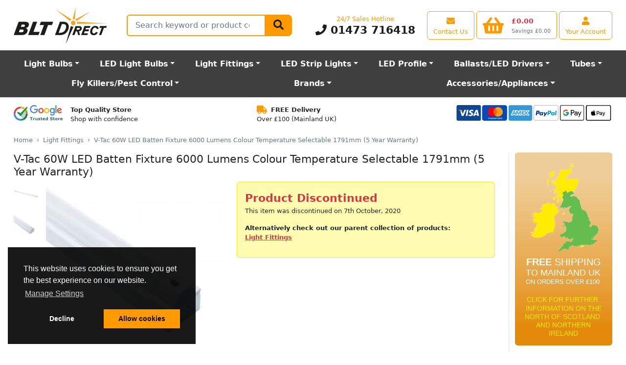

--- FILE ---
content_type: text/html; charset=UTF-8
request_url: https://www.bltdirect.com/v-tac-60w-led-batten-fixture-6000-lumens-colour-temperature-selectable-1791mm-5-year-warranty
body_size: 20264
content:
<!DOCTYPE html><html class=h-100 lang=en dir=ltr> <head> <title>60W LED Batten 6000 Lms Colour Temperature Selectable 1791mm</title> <meta charset=utf-8> <meta http-equiv=Content-Type content=text/html> <meta http-equiv=X-UA-Compatible content="IE=edge"> <meta name=viewport content="width=device-width, initial-scale=1, shrink-to-fit=no"> <meta name=google-site-verification content=XTqeTMGvPfxI1YHV5nH9juxohpQhzOAvDkO1DyGVgLE> <link rel=dns-prefetch href="https://cdn.bltdirect.com"> <link rel=icon type=image/png href="https://cdn.bltdirect.com/images/favicon.ico" sizes="16x16 32x32 48x48 64x64" type="image/vnd.microsoft.icon" /> <link rel="shortcut icon" href="https://cdn.bltdirect.com/images/favicon.ico" type=image/x-icon /> <link rel=apple-touch-icon href="https://cdn.bltdirect.com/images/apple-touch-icon.png" /> <link rel=apple-touch-icon sizes=57x57 href="https://cdn.bltdirect.com/imagesapple-touch-icon-57x57.png" /> <link rel=apple-touch-icon sizes=72x72 href="https://cdn.bltdirect.com/images/apple-touch-icon-72x72.png" /> <link rel=apple-touch-icon sizes=76x76 href="https://cdn.bltdirect.com/images/apple-touch-icon-76x76.png" /> <link rel=apple-touch-icon sizes=114x114 href="https://cdn.bltdirect.com/images/apple-touch-icon-114x114.png" /> <link rel=apple-touch-icon sizes=120x120 href="https://cdn.bltdirect.com/images/apple-touch-icon-120x120.png" /> <link rel=apple-touch-icon sizes=144x144 href="https://cdn.bltdirect.com/images/apple-touch-icon-144x144.png" /> <link rel=apple-touch-icon sizes=152x152 href="https://cdn.bltdirect.com/images/apple-touch-icon-152x152.png" /> <link rel=apple-touch-icon sizes=180x180 href="https://cdn.bltdirect.com/images/apple-touch-icon-180x180.png" /> <meta name=format-detection content="telephone=no"> <meta property="og:title" content="60W LED Batten 6000 Lms Colour Temperature Selectable 1791mm"> <meta property="og:description" content="Colour selectable LED Batten fixture that will provide 6000 lms of light. The batten is 60w rated, and is fully equipped with a colour changing switch 1791mm"> <meta property="og:image" content="https://cdn.bltdirect.com/images/517-518-521-300x300.jpg"> <meta property="og:image:width" content=300> <meta property="og:image:height" content=300> <meta name=description content="Colour selectable LED Batten fixture that will provide 6000 lms of light. The batten is 60w rated, and is fully equipped with a colour changing switch 1791mm"> <meta name="p:domain_verify" content=d408da28b6ad9ead7e406878a1fe83a7> <link rel=canonical href="https://www.bltdirect.com/v-tac-60w-led-batten-fixture-6000-lumens-colour-temperature-selectable-1791mm-5-year-warranty"> <link href="/assets/css/all-common.min.css?buildId=1767969988" rel=stylesheet type=text/css> <link href="/assets/css/blt.min.css?buildId=1767969988" rel=stylesheet type=text/css> <noscript id=deferredStyles> <link href="/assets/css/cookieconsent.min.css?buildId=1767969988" rel=stylesheet type=text/css> </noscript> <script nonce="vpoPGD20ktWinh2uNJS8IA" type="application/ld+json"> { "@context": "https://schema.org/", "@type": "Product", "productID": 54611, "name": "V-Tac 60W LED Batten Fixture 6000 Lumens Colour Temperature Selectable 1791mm (5 Year Warranty)", "image": "https://cdn.bltdirect.com/images/517-518-521.jpg", "description": "From V-Tac an innovative colour selectable LED Batten fixture that will provide 6000 lumens of light. The batten is 60 watt rated, and is fully equipped with an easily accessible built in colour changing switch. This will enable the user to have complete control over the fixture, customising the overall lighting from a warm white light (3000 kelvin) up to a daylight colour temperature (6400 kelvin). Benefits of these battens are that they have an approximate usage life span of 30,000 hours and are flicker free. Batten Dimensions: Length: 1791mm x Width: 71mm x Depth: 62mm.", "sku": "519", "mpn": "519", "brand": { "@type": "Brand", "name": "V-Tac" }, "offers": { "@type": "Offer", "availability": "https://schema.org/Discontinued", "itemCondition": "https://schema.org/NewCondition", "url": "https://www.bltdirect.com/v-tac-60w-led-batten-fixture-6000-lumens-colour-temperature-selectable-1791mm-5-year-warranty" } } </script> <script nonce="vpoPGD20ktWinh2uNJS8IA" async src="https://www.googletagmanager.com/gtag/js?id=AW-711586950"></script> <script nonce="vpoPGD20ktWinh2uNJS8IA"> window.dataLayer = window.dataLayer || []; function gtag(){dataLayer.push(arguments);} gtag('js', new Date()); gtag('config', 'AW-711586950'); </script> <script nonce="vpoPGD20ktWinh2uNJS8IA"> function getCookie(name) { const value = `; ${document.cookie}`; const parts = value.split(`; ${name}=`); if (parts.length === 2) return parts.pop().split(';').shift(); } function setCookie(name, value, days) { const date = new Date(); date.setTime(date.getTime() + (days * 24 * 60 * 60 * 1000)); const expires = `expires=${date.toUTCString()}`; document.cookie = `${name}=${value};${expires};path=/`; } gtag('js', new Date()); gtag('set', 'url_passthrough', true); gtag('set', 'ads_data_redaction', true); gtag('consent', 'default', { 'functionality_storage': 'denied', 'personalization_storage': 'denied', 'analytics_storage': 'denied', 'ad_storage': 'denied', 'ad_user_data': 'denied', 'ad_personalization': 'denied', 'security_storage': 'granted', 'wait_for_update': 2000 }); gtag('config', 'AW-711586950', { 'allow_enhanced_conversions': true }); gtag('config', 'G-9LHFWZJC9D', { 'consent_mode': 'advanced', 'url_passthrough': true, 'redact_device_info': true, 'restricted_data_processing': true }); const cookieConsentValue = getCookie('cookieconsent_status'); let preferencesEnabled = getCookie('preferences_cookies') || false; let analyticsEnabled = getCookie('analytics_cookies') || false; let marketingEnabled = getCookie('marketing_cookies') || false; if(cookieConsentValue){ gtag('consent', 'update', { 'functionality_storage': preferencesEnabled ? 'granted' : 'denied', 'personalization_storage': preferencesEnabled ? 'granted' : 'denied', 'analytics_storage': analyticsEnabled ? 'granted' : 'denied', 'ad_storage': marketingEnabled ? 'granted' : 'denied', 'ad_user_data': marketingEnabled ? 'granted' : 'denied', 'ad_personalization': marketingEnabled ? 'granted' : 'denied' }); } window.uetq = window.uetq || []; window.uetq.push('consent', 'default', { 'ad_storage': marketingEnabled ? 'granted' : 'denied' }); </script> <script nonce="vpoPGD20ktWinh2uNJS8IA" src="//www.googletagmanager.com/gtag/js?id=AW-711586950" async ></script> <script nonce="vpoPGD20ktWinh2uNJS8IA">(function(w,d,t,r,u){var f,n,i;w[u]=w[u]||[],f=function(){var o={ti:"5256078", enableAutoSpaTracking: true};o.q=w[u],w[u]=new UET(o),w[u].push("pageLoad")},n=d.createElement(t),n.src=r,n.async=1,n.onload=n.onreadystatechange=function(){var s=this.readyState;s&&s!=="loaded"&&s!=="complete"||(f(),n.onload=n.onreadystatechange=null)},i=d.getElementsByTagName(t)[0],i.parentNode.insertBefore(n,i)})(window,document,"script","//bat.bing.com/bat.js","uetq");</script> <script nonce="vpoPGD20ktWinh2uNJS8IA" src="https://cdn.attn.tv/blt-gb/dtag.js" defer></script> <script nonce="vpoPGD20ktWinh2uNJS8IA"> (function(src) { var o = 'ITCLKQ'; window[o] = window[o] || function() {(window[o].q=window[o].q||[]).push(arguments)}; window[o].l = 1 * new Date(); var s = document.createElement('script'); var f = document.getElementsByTagName('script')[0]; s.async = 1;s.src = src;f.parentNode.insertBefore(s,f); })('https://analytics.webgains.io/310572/main.min.js'); ITCLKQ('set', 'internal.api', true); ITCLKQ('set', 'internal.cookie', true); ITCLKQ('click'); </script> </head> <body class="d-flex flex-column h-100"> <div name=top></div> <div class="overlay overlay-all"></div> <header class=shadow-sm> <div id=minicart class=minicart> <div id=minicart-contents> <div id=minicart-loading class="p-3 text-center"> <span class=spinner-border></span> Loading basket... </div> </div></div><style> .minicart { display: none; position: fixed; top: 0; right: 0; background: white; border: 1px solid #ccc; box-shadow: 0 2px 8px rgba(0,0,0,0.2); z-index: 1000; min-width: 200px; padding: 10px; border-radius: 6px; } .minicart.visible { display: block; } .spinner-border { display: inline-block; width: 1rem; height: 1rem; border: 0.2em solid #000; border-right-color: transparent; border-radius: 50%; animation: spin 0.75s linear infinite; } @keyframes spin { 100% { transform: rotate(360deg); } } .p-3 { padding: 1rem; } .text-center { text-align: center; }</style><script nonce="vpoPGD20ktWinh2uNJS8IA"> (function() { 'use strict'; document.addEventListener('DOMContentLoaded', function() { const minicartButton = document.getElementById('minicartButton'); const minicart = document.getElementById('minicart'); if (!minicartButton) { console.error('Error: #minicartButton not found in the DOM'); return; } if (!minicart) { console.error('Error: #minicart not found in the DOM'); return; } let hoverTimeout; let isInside = false; function positionMinicart() { const rect = minicartButton.getBoundingClientRect(); minicart.style.top = `${rect.bottom + 8}px`; minicart.style.right = '0px'; minicart.style.left = 'auto'; } function showMinicart() { clearTimeout(hoverTimeout); hoverTimeout = setTimeout(() => { if (isInside) return; isInside = true; minicart.classList.add('visible'); positionMinicart(); fetchAndRenderMinicart(); window.addEventListener('scroll', positionMinicart, { passive: true }); window.addEventListener('resize', positionMinicart); }, 250); } function hideMinicart() { clearTimeout(hoverTimeout); hoverTimeout = setTimeout(() => { if (!isInside) return; isInside = false; minicart.classList.remove('visible'); window.removeEventListener('scroll', positionMinicart); window.removeEventListener('resize', positionMinicart); }, 250); } function fetchAndRenderMinicart() { fetch('/api/cart/minicart', { cache: 'no-store', credentials: 'same-origin' }) .then(response => response.ok ? response.json() : null) .then(data => { if (data && data.html) { minicart.querySelector('#minicart-contents').innerHTML = data.html; positionMinicart(); } else { console.warn('No valid data received from /api/cart/minicart'); } }) .catch(error => console.error('Error fetching minicart:', error)); } minicartButton.addEventListener('mouseenter', showMinicart); minicartButton.addEventListener('mouseleave', () => { if (!minicart.matches(':hover')) hideMinicart(); }); minicart.addEventListener('mouseenter', () => { clearTimeout(hoverTimeout); }); minicart.addEventListener('mouseleave', hideMinicart); minicart.addEventListener('click', (e) => { if (e.target.classList.contains('minicart-button')) { clearTimeout(hoverTimeout); } }); }); })();</script> <div class="offcanvas offcanvas-start" tabindex=-1 id=offcanvasMenu aria-labelledby=offcanvasMenuLabel> <div class="offcanvas-header py-0"> <button type=button class="btn-close text-reset" data-bs-dismiss=offcanvas aria-label=Close></button> <li class="nav-item d-flex flex-fill align-items-center"> <a class="navbar-brand mx-auto" href=/ title="Light Bulbs, Lamps and Tubes Direct"> <img class="my-auto logo" src="/assets/images/BLT-Direct-logo.svg" alt="Light Bulbs, Lamps and Tubes Direct" width=192 height=76> </a>  <li class="nav-item d-flex d-md-none align-items-center"> <a class="btn btn-outline-primary align-items-center d-flex justify-content-center flex-column" href=/account-centre aria-label="View your account centre"> <i class="fas fa-user align-self-center fa-lg m-1"></i> <span class="d-none d-md-block d-lg-block d-xl-block text-nowrap">Your Account</span> </a> </li> </div> <div class="offcanvas-header py-0"> <h5 class=offcanvas-title id=offcanvasMenuLabel>Departments</h5> </div> <div class=offcanvas-body id=megamenuMobile> <button class="btn btn-primary" type=button disabled> <span class="spinner-border spinner-border-sm" role=status aria-hidden=true></span> Loading... </button> </div> </div> <script nonce="vpoPGD20ktWinh2uNJS8IA"> (function() { 'use strict'; window.addEventListener('load', function() { var menuDataLoadedForPhone = false; var menuDataLoadedForDesktop = false; var menuOffcanvas = document.getElementById('offcanvasMenu'); menuOffcanvas.addEventListener('shown.bs.offcanvas', function() { menuDataLoad('phone'); }); var menuDesktopContainer = document.getElementById('megamenuDesktop'); menuDesktopContainer.addEventListener('click', function() { menuDataLoad('desktop'); }); menuDesktopContainer.addEventListener('mouseover', function() { menuDataLoad('desktop'); }); function menuDataIsLoaded(deviceType) { if (deviceType == 'desktop') { return menuDataLoadedForDesktop; } else if (deviceType == 'phone') { return menuDataLoadedForPhone; } } function menuDataSetLoaded(deviceType, value) { if (deviceType == 'desktop') { menuDataLoadedForDesktop = value; } else if (deviceType == 'phone') { menuDataLoadedForPhone = value; } } function menuBuildDesktop(data) { for (var i in data) { var elementId = 'megaMenu' + data[i].ID; var container = document.getElementById(elementId); if (container == null) { console.warn('Could not find element with ID "' + elementId + '"'); continue; } var h = renderHBS('megamenu-desktop', data[i]); container.insertAdjacentHTML('beforeend', h); } } function menuBuildMobile(data) { var h = renderHBS('megamenu-mobile', data); var container = document.getElementById('megamenuMobile'); container.innerHTML = h; } function menuDataLoad(deviceType = 'desktop') { if (!menuDataIsLoaded(deviceType)) { $.ajax({ type: 'POST', url: '/api/menu/get', cache: false, dataType: 'json', data: { deviceType: deviceType, }, }).fail(function() { menuDataSetLoaded(deviceType, false); }).done(function(data) { menuDataSetLoaded(deviceType, true); if (deviceType == 'desktop') { menuBuildDesktop(data); } else { menuBuildMobile(data); } }); } } }, false); })()</script> <nav class="navbar navbar-light bg-white navbar-expand-md py-0" id=primaryNav> <div class=container-fluid> <div class="collapse navbar-collapse d-flex" id=navcol-1> <ul class="nav navbar-nav flex-fill flex-row justify-content-end flex-sm-nowrap mx-md-3 my-md-2"> <li class="nav-item d-none d-md-flex flex-fill flex-md-grow-0 align-items-left"> <a class="navbar-brand align-items-center" href=/ title="Light Bulbs, Lamps and Tubes Direct"> <img class="my-auto logo" src="/assets/images/BLT-Direct-logo.svg" alt="Light Bulbs, Lamps and Tubes Direct" width=192 height=76> </a>  <li class="nav-item d-none d-lg-flex flex-fill flex-grow-1 align-items-lg-center mx-4"> <div class="d-none d-lg-flex flex-fill h-100 align-items-center"> <form class=flex-fill id=SearchBar role=search action=/search> <div class=flex-grow-1> <div class="d-flex flex-nowrap flex-grow-1"> <div class="input-group flex-grow-1"> <div class="position-absolute overflow-hidden rounded bg-white mt-1" id=SearchBarResults></div> <label class=visually-hidden for=search-field-1>Search</label> <input class="form-control form-control-lg flex-grow-1 flex-fill rounded-start input-search" type=search name=query id=search-field-1 placeholder="Search keyword or product code" value="" autocomplete=off aria-describedby=validationQueryFeedback tabindex=-1> <button class="btn btn-primary btn-lg" type=submit><i class="fas fa-search fa-lg"></i></button> </div> </div> </div> </form> </div>  <li class="nav-item d-none d-md-flex d-lg-flex d-xl-flex flex-column flex-md-grow-1 flex-lg-grow-0 justify-content-center my-1 mx-4"> <p class="text-nowrap text-center d-block text-primary mb-0">24/7 Sales Hotline</p> <p class="text-center flex-shrink-1 d-block h1 fw-bold mb-0"> <a class="text-decoration-none text-dark" href="tel:01473716418"><i class="fas fa-phone"></i> 01473 716418</a> </p>  <li class="nav-item d-flex d-md-none align-items-center"> <a class="btn btn-outline-primary align-items-center" href="#" data-bs-toggle=offcanvas data-bs-target="#offcanvasMenu" aria-controls=offcanvasMenu aria-label="Open the shop menu"> <i class="fas fa-bars align-self-center fa-lg m-1"></i> </a>  <li class="nav-item d-flex d-md-none flex-fill flex-md-grow-0 align-items-center"> <a class="navbar-brand mx-auto" href=/ title="Light Bulbs, Lamps and Tubes Direct"> <img class="my-auto logo" src="/assets/images/BLT-Direct-logo.svg" alt="Light Bulbs, Lamps and Tubes Direct" width=96 height=48> </a>  <li class="nav-item d-none d-sm-flex align-items-center"> <a class="btn btn-outline-primary align-items-center d-flex justify-content-center flex-column" href=/support aria-label="View our contact us page"> <i class="fas fa-envelope align-self-center fa-lg m-1"></i> <span class="d-none d-md-block d-lg-block d-xl-block text-nowrap">Contact Us</span> </a>  <li class="nav-item d-flex d-sm-none align-items-center"> <a class="btn btn-outline-primary align-items-center d-flex justify-content-center flex-column" href="tel:01473716418" aria-label="Contact our sales or customer service phone line"> <i class="fas fa-phone align-self-center fa-lg m-1"></i> </a>  <li class="nav-item d-flex align-items-center ms-1"> <a class="btn btn-outline-primary align-items-center text-nowrap" id=minicartButton href=/cart data-placement=bottom aria-label="View your shopping basket"> <div class="d-flex align-items-center shopping-cart-img-height-fix"> <div class="position-relative me-sm-2 me-md-3"> <i class="d-block d-md-none fas fa-shopping-basket align-self-center fa-lg m-1"></i> <i class="d-none d-md-block fas fa-shopping-basket align-self-center fa-3x"></i> <span id=minicartCount class="badge rounded-pill position-absolute top-0 end-0 lh-1 me-n2 me-md-0 mt-n1 nt-md-0" style="min-width:1.25rem; display:none;"></span> </div> <div class="d-flex flex-column justify-content-center justify-content-md-between"> <h4 id=minicartTotal class="d-none d-sm-block text-danger text-start fw-bold mb-0 mb-md-1 mt-md-1" style="min-width: 6ch; visibility:hidden;">&pound;0.00</h4> <span id=minicartSavings class="d-none d-md-block text-muted text-nowrap small mb-0" style="visibility:hidden;">Savings &pound;0.00</span> </div> </div> </a>  <li class="nav-item d-none d-md-flex align-items-center ms-1"> <a class="btn btn-outline-primary align-items-center d-flex justify-content-center flex-column" href=/account-centre aria-label="View your account centre"> <i class="fas fa-user align-self-center fa-lg m-1"></i> <span class="d-none d-md-block d-lg-block d-xl-block text-nowrap">Your Account</span> </a>  </ul> </div> </div> </nav> <nav class="navbar navbar-dark bg-gray-dark navbar-expand-md" id=secondaryNav> <div class=container-fluid> <div class="d-flex d-md-none flex-fill"> <form class=flex-fill role=search action=/search> <div class="flex-grow-1 mb-0"> <div class="d-flex flex-nowrap flex-grow-1"> <div class="input-group flex-grow-1"> <label class=visually-hidden for=search-field-2>Search</label> <input class="form-control form-control-lg flex-grow-1 flex-fill rounded-start" id=search-field-2 type=search name=query placeholder="Search keyword or product code" value="" aria-describedby=validationQueryFeedback tabindex=-1> <button class="btn btn-primary" aria-label=Search type=submit><i class="fas fa-search"></i></button> </div> </div> </div> </form> </div> <div class="d-none d-lg-block flex-fill"> <nav class="nav d-flex mx-md-3" id=megamenuDesktop> <ul class="nav navbar flex-fill p-0"> <li class="nav-item dropdown position-static btn btn-lg btn-megamenu flex-fill" id=megaMenu4281 data-menu-id=4281> <a class="dropdown-toggle fw-bold c-inherit" data-toggle=dropdown href=/light-bulbs title="Light Bulbs">Light Bulbs</a>  <li class="nav-item dropdown position-static btn btn-lg btn-megamenu flex-fill" id=megaMenu1493 data-menu-id=1493> <a class="dropdown-toggle fw-bold c-inherit" data-toggle=dropdown href=/led-light-bulbs title="LED Light Bulbs">LED Light Bulbs</a>  <li class="nav-item dropdown position-static btn btn-lg btn-megamenu flex-fill" id=megaMenu1866 data-menu-id=1866> <a class="dropdown-toggle fw-bold c-inherit" data-toggle=dropdown href=/light-fittings title="Light Fittings">Light Fittings</a>  <li class="nav-item dropdown position-static btn btn-lg btn-megamenu flex-fill" id=megaMenu2989 data-menu-id=2989> <a class="dropdown-toggle fw-bold c-inherit" data-toggle=dropdown href=/led-strip-light title="LED Strip Lights">LED Strip Lights</a>  <li class="nav-item dropdown position-static btn btn-lg btn-megamenu flex-fill" id=megaMenu2776 data-menu-id=2776> <a class="dropdown-toggle fw-bold c-inherit" data-toggle=dropdown href=/led-strip-light-profile title="LED Profile">LED Profile</a>  <li class="nav-item dropdown position-static btn btn-lg btn-megamenu flex-fill" id=megaMenu1566 data-menu-id=1566> <a class="dropdown-toggle fw-bold c-inherit" data-toggle=dropdown href=/control-gear title="Ballasts/LED Drivers">Ballasts/LED Drivers</a>  <li class="nav-item dropdown position-static btn btn-lg btn-megamenu flex-fill" id=megaMenu1437 data-menu-id=1437> <a class="dropdown-toggle fw-bold c-inherit" data-toggle=dropdown href=/fluorescent-tubes title=Tubes>Tubes</a>  <li class="nav-item dropdown position-static btn btn-lg btn-megamenu flex-fill" id=megaMenu4476 data-menu-id=4476> <a class="dropdown-toggle fw-bold c-inherit" data-toggle=dropdown href=/electric-fly-killer-glue-board-units title="Fly Killers/Pest Control">Fly Killers/Pest Control</a>  <li class="nav-item dropdown position-static btn btn-lg btn-megamenu flex-fill" id=megaMenu1971 data-menu-id=1971> <a class="dropdown-toggle fw-bold c-inherit" data-toggle=dropdown href=/brands title=Brands rel=nofollow>Brands</a>  <li class="nav-item dropdown position-static btn btn-lg btn-megamenu flex-fill" id=megaMenu2029 data-menu-id=2029> <a class="dropdown-toggle fw-bold c-inherit" data-toggle=dropdown href=/accessories-appliances title=Accessories/Appliances>Accessories/Appliances</a>  </ul> </nav> </div> <div class="d-flex d-lg-none justify-content-between w-100 mx-md-3"> <div class="navbar-browse me-2"> <button class="btn btn-light btn-lg text-start collapsed w-100 d-none d-md-inline-flex align-items-center" type=button data-bs-toggle=offcanvas data-bs-target="#offcanvasMenu" aria-controls=offcanvasMenu> <i class="fa fa-bars pe-1"></i> Browse </button> </div> <div class="d-none d-md-block d-lg-none justify-content-between w-100"> <div class="flex-fill w-100 ps-1"> <form class=flex-fill role=search action=/search> <div class=flex-fill> <div class="input-group input-group-lg flex-fill"> <input class="form-control flex-fill rounded-start input-search" type=search name=query placeholder="Search keyword or product code" aria-label="Search Terms" tabindex=-1> <button class="btn btn-primary btn-lg" type=submit><span class="fa fa-search" aria-hidden=true></span></button> </div> </div> </form> </div> </div> </div> </div> </nav> </header> <div class=position-relative> <div class="overlay overlay-menu"></div> <div class="d-flex flex-nowrap justify-content-between px-2 mx-md-3"> <div class="py-3 px-1"> <div class="d-flex flex-nowrap align-content-center"> <a href="https://www.google.com/shopping/ratings/account/metrics?q=bltdirect.com&c=GB&v=19&hl=en_GB" target=_blank rel="noopener noreferrer" title="Google Trust Store"> <img class="img-fluid h-fixed-2-5em" src="https://cdn.bltdirect.com/images/google-trust-store-logo.svg" alt="Google Trust Store" width=100 height=32> </a> <span class="d-none d-lg-block text-nowrap ps-3"><span class=fw-semibold>Top Quality Store</span><br>Shop with confidence</span> </div> </div> <div class="py-3 px-1 d-none d-lg-block"> <span class="fa fa-truck fa-lg text-primary me-2" aria-hidden=true></span><span class=fw-semibold>FREE Delivery</span><br> Over &pound;100 (Mainland UK) </div> <div class="py-3 px-1"> <img class="img-fluid h-fixed-2-5em" src="https://cdn.bltdirect.com/images/footer-cards-2023.svg" width=321 height=40 alt="Payment Card Types"> </div> </div> <main class="module module-product pb-3"> <link rel=preload fetchpriority=high as=image href="https://cdn.bltdirect.com/images/517-518-521-560x500.webp" type=image/webp> <div class=container-fluid> <div class="d-none d-md-block py-2 px-0 px-md-3"> <nav aria-label=breadcrumb> <ol class="breadcrumb mb-0"> <li class=breadcrumb-item><a class=text-secondary href=/>Home</a> <li class=breadcrumb-item><a class=text-secondary href=/light-fittings>Light Fittings</a> <li class="breadcrumb-item active" aria-current=page>V-Tac 60W LED Batten Fixture 6000 Lumens Colour Temperature Selectable 1791mm (5 Year Warranty) </ol> </nav> </div> <div class="py-2 px-0 px-md-3"> <div class=row> <div class="col mnw-0"> <div class=d-flex> <div class=flex-fill> <h1 itemprop=name>V-Tac 60W LED Batten Fixture 6000 Lumens Colour Temperature Selectable 1791mm (5 Year Warranty)</h1> </div> <div class="d-none d-sm-block flex-shrink"> </div> </div> <div class="d-flex flex-wrap justify-content-between"> <div class="flex-grow-1 pb-3"> <style> #product-zoom-container { overflow: hidden; margin: auto; position: relative; z-index: 1; } #product-zoom-container:hover { cursor: zoom-in; } .overlay-icons { position: absolute; top: 0; right: 0; z-index: 9 !important; pointer-events: none; } .overlay-icons > div { pointer-events: auto; } </style> <div class=d-flex> <div class="swiper swiper-vertical me-3"> <div class=swiper-wrapper> <div class="swiper-slide mb-3 product-image-thumb" data-standard="https://cdn.bltdirect.com/images/V-Tac-60W-LED-Batten-Fixture-6000-Lumens-Colour-Temperature-Selectable-1791mm-5-Year-Warranty-500x500.jpg"> <img class=img-fb src="https://cdn.bltdirect.com/images/V-Tac-60W-LED-Batten-Fixture-6000-Lumens-Colour-Temperature-Selectable-1791mm-5-Year-Warranty-50x50.webp" title="V-Tac 60W LED Batten Fixture 6000 Lumens Colour Temperature Selectable 1791mm (5 Year Warranty)" alt="V-Tac 60W LED Batten Fixture 6000 Lumens Colour Temperature Selectable 1791mm (5 Year Warranty)" width=50 height=50 data-action=set-product-image style="max-width: 50px; max-height: 50px; width: 100%; height: 100%; object-fit: contain;" > </div> <div class="swiper-slide mb-3 product-image-thumb" data-standard="https://cdn.bltdirect.com/images/517-518-521-500x500.jpg"> <img class=img-fb src="https://cdn.bltdirect.com/images/517-518-521-50x50.webp" title="" alt="" width=50 height=50 data-action=set-product-image style="max-width: 50px; max-height: 50px; width: 100%; height: 100%; object-fit: contain;" > </div> </div> <div class=swiper-button-prev></div> <div class=swiper-button-next></div> </div> <div class="flex-fill text-center position-relative" style="max-width: 75vw; position: relative;"> <div class=overlay-icons> </div> <div class=product-image-main> <div id=product-zoom-container> <img id=product-zoom-img class=img-fb width=300 height=300 style="max-height: 500px; width: 100%; height: 100%; object-fit: contain;" src="https://cdn.bltdirect.com/images/517-518-521-560x500.webp" title="V-Tac 60W LED Batten Fixture 6000 Lumens Colour Temperature Selectable 1791mm (5 Year Warranty)" alt="This is a Product image"> </div> </div> </div> </div> <div class=table-cell> <span class="text-muted align-middle">Quick Find:</span> <span class="text-primary align-middle fw-bold h1 quick-find" itemprop=productID>54611</span> </div> </div> <div class="w-100 d-sm-none"></div> <div class="flex-fill mx-3"> <div style="background: #fdfbaf; border: 1px solid #fae52d;" class="rounded p-3 mb-3"> <p> <span class="fs-1 fw-semibold text-danger">Product Discontinued</span><br/> This item was discontinued on 7th October, 2020 </p> <p> <span class=fw-bold>Alternatively check out our parent collection of products:</span><br> <a class="text-danger text-decoration-underline fw-bold" href=/light-fittings title="Light Fittings">Light Fittings</a> </p> </div> </div> </div> <div class="d-flex flex-wrap mb-3"> <div class="spec spec-beamangle"> <div class="card flex-row flex-wrap m-1"> <div class="my-1 mx-2 icon"> <div class="d-flex align-items-center"> <div class=icon-sprite></div> </div> </div> <div class="my-1 mx-2"> <p class="card-text small"> <span class=fw-bold>Beam Angle</span><br> <span>120 Degrees</span> </p> </div> </div> </div> <div class="spec spec-depth"> <div class="card flex-row flex-wrap m-1"> <div class="my-1 mx-2 icon"> <div class="d-flex align-items-center"> <div class=icon-sprite></div> </div> </div> <div class="my-1 mx-2"> <p class="card-text small"> <span class=fw-bold>Depth</span><br> <span>62 mm</span> </p> </div> </div> </div> <div class="spec spec-dimming"> <div class="card flex-row flex-wrap m-1"> <div class="my-1 mx-2 icon"> <div class="d-flex align-items-center"> <div class=icon-sprite></div> </div> </div> <div class="my-1 mx-2"> <p class="card-text small"> <span class=fw-bold>Dimming?</span><br> <span>Non-Dimmable </span> </p> </div> </div> </div> <div class="spec spec-finish"> <div class="card flex-row flex-wrap m-1"> <div class="my-1 mx-2 icon"> <div class="d-flex align-items-center"> <div class=icon-sprite></div> </div> </div> <div class="my-1 mx-2"> <p class="card-text small"> <span class=fw-bold>Finish</span><br> <span>White </span> </p> </div> </div> </div> <div class="spec spec-iprating"> <div class="card flex-row flex-wrap m-1"> <div class="my-1 mx-2 icon"> <div class="d-flex align-items-center"> <div class=icon-sprite></div> </div> </div> <div class="my-1 mx-2"> <p class="card-text small"> <span class=fw-bold>IP Rating</span><br> <span>IP20 </span> </p> </div> </div> </div> <div class="spec spec-length"> <div class="card flex-row flex-wrap m-1"> <div class="my-1 mx-2 icon"> <div class="d-flex align-items-center"> <div class=icon-sprite></div> </div> </div> <div class="my-1 mx-2"> <p class="card-text small"> <span class=fw-bold>Length</span><br> <span>1791 mm</span> </p> </div> </div> </div> <div class="spec spec-lightcolour"> <div class="card flex-row flex-wrap m-1"> <div class="my-1 mx-2 icon"> <div class="d-flex align-items-center"> <div class=icon-sprite></div> </div> </div> <div class="my-1 mx-2"> <p class="card-text small"> <span class=fw-bold>Light Colour</span><br> <span>CCT - Colour Selectable </span> </p> </div> </div> </div> <div class="spec spec-lumens"> <div class="card flex-row flex-wrap m-1"> <div class="my-1 mx-2 icon"> <div class="d-flex align-items-center"> <div class=icon-sprite></div> </div> </div> <div class="my-1 mx-2"> <p class="card-text small"> <span class=fw-bold>Lumens</span><br> <span>6000 lm</span> </p> </div> </div> </div> <div class="spec spec-manufacturer"> <div class="card flex-row flex-wrap m-1"> <div class="my-1 mx-2 icon"> <div class="d-flex align-items-center"> <div class=icon-sprite></div> </div> </div> <div class="my-1 mx-2"> <p class="card-text small"> <span class=fw-bold>Manufacturer</span><br> <span>V-Tac </span> </p> </div> </div> </div> <div class="spec spec-technology"> <div class="card flex-row flex-wrap m-1"> <div class="my-1 mx-2 icon"> <div class="d-flex align-items-center"> <div class=icon-sprite></div> </div> </div> <div class="my-1 mx-2"> <p class="card-text small"> <span class=fw-bold>Technology</span><br> <span>LED </span> </p> </div> </div> </div> <div class="spec spec-type"> <div class="card flex-row flex-wrap m-1"> <div class="my-1 mx-2 icon"> <div class="d-flex align-items-center"> <div class=icon-sprite></div> </div> </div> <div class="my-1 mx-2"> <p class="card-text small"> <span class=fw-bold>Type</span><br> <span>Light Bulb </span> </p> </div> </div> </div> <div class="spec spec-voltage"> <div class="card flex-row flex-wrap m-1"> <div class="my-1 mx-2 icon"> <div class="d-flex align-items-center"> <div class=icon-sprite></div> </div> </div> <div class="my-1 mx-2"> <p class="card-text small"> <span class=fw-bold>Voltage</span><br> <span>220-240 Volt</span> </p> </div> </div> </div> <div class="spec spec-wattage"> <div class="card flex-row flex-wrap m-1"> <div class="my-1 mx-2 icon"> <div class="d-flex align-items-center"> <div class=icon-sprite></div> </div> </div> <div class="my-1 mx-2"> <p class="card-text small"> <span class=fw-bold>Wattage</span><br> <span>60 W</span> </p> </div> </div> </div> <div class="spec spec-width"> <div class="card flex-row flex-wrap m-1"> <div class="my-1 mx-2 icon"> <div class="d-flex align-items-center"> <div class=icon-sprite></div> </div> </div> <div class="my-1 mx-2"> <p class="card-text small"> <span class=fw-bold>Width</span><br> <span>70 mm</span> </p> </div> </div> </div> </div> <div class="rounded collapse-container border-top" id=overviewTab> <h2 class="mb-0 py-4" type=button data-bs-toggle=collapse data-bs-target="#overview"> <span class="collapse-icon me-1"><i class="fas fa-chevron-up"></i></span> Product Overview </h2> <div class="collapse show" id=overview> <h3>V-Tac 60W LED Batten Fixture 6000 Lumens Colour Temperature Selectable 1791mm (5 Year Warranty) from V-Tac</h2> <p class="lead text-muted">Model: 519</p> <div class=pb-3 itemprop=description>From V-Tac an innovative colour selectable LED Batten fixture that will provide 6000 lumens of light. The batten is 60 watt rated, and is fully equipped with an easily accessible built in colour changing switch. This will enable the user to have complete control over the fixture, customising the overall lighting from a warm white light (3000 kelvin) up to a daylight colour temperature (6400 kelvin). Benefits of these battens are that they have an approximate usage life span of 30,000 hours and are flicker free. Batten Dimensions: Length: 1791mm x Width: 71mm x Depth: 62mm.</div> <div class="d-flex flex-wrap justify-content-between"> <div class="pb-3 pe-0 pe-md-3 flex-grow-1"> <a class=_anchor id=tab-specifications-block></a> <a id=tab-specifications></a> <h3>Technical Specifications</h3> <table class="table table-bordered table-condensed"> <tbody> <tr> <th>Technology <td> LED </td>  <tr> <th>Wattage <td> 60 W </td>  <tr> <th>Manufacturer <td> V-Tac </td>  <tr> <th>Light Colour <td> CCT - Colour Selectable </td>  <tr> <th>Dimming? <td> Non-Dimmable </td>  <tr> <th>Beam Angle <td> 120 Degrees </td>  <tr> <th>Lumens <td> 6000 lm </td>  <tr> <th>Depth <td> 62 mm </td>  <tr> <th>Length <td> 1791 mm </td>  <tr> <th>Type <td> Light Bulb </td>  <tr> <th>Finish <td> White </td>  <tr> <th>Manufacturers Average Lamp Life <td> 30000 hrs </td>  <tr> <th>Voltage <td> 220-240 Volt </td>  <tr> <th>IP Rating <td> IP20 </td>  <tr> <th>Width <td> 70 mm </td>   </table> </div> <div> <div class=pb-3> <h3>Associated Product Barcodes</h3> <table class="table table-bordered table-condensed"> <tbody> <tr><td><i class="fas fa-barcode" aria-hidden=true></i> 3800157645195</td>  </table> </div> <div class=pb-3> <h3>Alternative Stock Identifier Part Codes</h3> <table class="table table-bordered table-condensed"> <tbody>  </table> </div> </div> </div> </div> </div> <div class="rounded border-top" id=enquiryTab> <h2 class="mb-0 py-4" type=button> <a class=text-reset href="/support?subject=V-Tac 60W LED Batten Fixture 6000 Lumens Colour Temperature Selectable 1791mm (5 Year Warranty) %2354611" class=""> <span class=me-1><i class="fas fa-external-link-alt"></i></span> Technical Advice? </a> </h2> </div> <div class=pb-3> <h2>Products similar to this item</h2> <div class=carousel data-ride=carousel> <div class="carousel-inner container-fluid d-flex overflow-x-auto px-0 mx-0" id=carouselSimilar> <div class="grid-item-md px-1 py-1"> <div class="card h-100"> <a href=/2-metre-c1-strip-profile-opal-cover-for-p2-p3-p4-p5-p6-p7-p8-p18 title="2 Metre C1 Strip Profile Opal Cover (for P2, P3, P4-1, P5, P6-1, P7, P8, P15, P16, P17, P18, P19. P26) Rounded-Top" class="text-decoration-none h-100" data-pd-id=43509 data-pd-name="2 Metre C1 Strip Profile Opal Cover (for P2, P3, P4-1, P5, P6-1, P7, P8, P15, P16, P17, P18, P19. P26) Rounded-Top" data-pd-brand=Tech-Light data-pd-category="" data-pd-price="4.49"> <div class="card-body d-flex flex-column h-100"> <div class="position-absolute w-100 text-end ms-n3 pe-3"> <div class="img-fluid h-inherit w-min-content-fit pb-1 ms-auto img-fb"> <img alt="Best Sellers" srcset="https://cdn.bltdirect.com/images/best-seller-60x60.webp 640w" width=60 height=60 loading=lazy > </div> <div class="pb-1 ms-auto img-fb"> <img title=Tech-Light alt="Tech-Light logo" srcset="https://cdn.bltdirect.com/images/tech-light-logo-60x60.webp 640w" class=img-fluid width=60 height=60 loading=lazy > </div> </div> <div class="d-flex me-5"> <div class="flex-fill text-start h-fixed-9em w-100"> <img class="img-fluid h-inherit w-min-content-fit img-fb" title="2 Metre C1 Strip Profile Opal Cover (for P2, P3, P4-1, P5, P6-1, P7, P8, P15, P16, P17, P18, P19. P26) Rounded-Top" srcset="https://cdn.bltdirect.com/images/2-Metre-C1-Strip-Profile-Cover-for-P2-P3-P4-P5-P6-P7-P8-P18-150x150.webp 640w" loading=lazy > </div> </div> <div class="row mb-auto"> <div class="col d-flex mt-3"> <h3 class="mb-0 h-fixed-4-25em overflow-hidden text-dark rem-inherit fw-normal"><strong>2 Metre</strong> C1 Strip Profile <strong>Opal</strong> Cover (for P2, P3, P4-1, P5, P6-1, P7, P8, P15, P16, P17, P18, P19. P26) <strong>Rounded-Top</strong></h3> </div> </div> <div class=row> <div class="col d-flex align-items-center"> <div class="stars stars-sm "> <i class="fa fa-star"></i><i class="fa fa-star"></i><i class="fa fa-star"></i><i class="fa fa-star"></i><i class="fa fa-star"></i> </div> <div class="text-muted ps-1">(2)</div> </div> </div> <div class=row> <div class="col d-flex"> <p class="text-muted text-truncate"> Quick Find: 43509<br> P/N: 760102 </p> </div> </div> <div class=row> <div class="col d-flex flex-wrap justify-content-between"> <div class=card-text> <p class="text-danger fw-bold m-0">£4.49</p> <p class="card-text text-muted small m-0">£5.39 inc. VAT</p> </div> <div class="align-content-end mt-auto"> <form class=d-flex action=/customise method=post name=buy> <input type=hidden name=action value=customise> <input type=hidden name=product value=43509> <input type=hidden name=category value=""> <div class=mb-0> <button class="btn btn-primary" title="More Info" type=button>More Info</button> </div> </form> </div> </div> </div> </div> </a> </div> </div> <div class="grid-item-md px-1 py-1"> <div class="card h-100"> <a href=/fluorescent-t4-20-watt-580-mm-eterna title="20W 580mm Fluorescent T4 Tube White" class="text-decoration-none h-100" data-pd-id=5355 data-pd-name="20W 580mm Fluorescent T4 Tube White" data-pd-brand="Leading Brand" data-pd-category="" data-pd-price="9.98"> <div class="card-body d-flex flex-column h-100"> <div class="position-absolute w-100 text-end ms-n3 pe-3"> <div class="img-fluid h-inherit w-min-content-fit pb-1 ms-auto img-fb"> <img alt="Best Sellers" srcset="https://cdn.bltdirect.com/images/best-seller-60x60.webp 640w" width=60 height=60 loading=lazy > </div> </div> <div class="d-flex me-5"> <div class="flex-fill text-start h-fixed-9em w-100"> <img class="img-fluid h-inherit w-min-content-fit img-fb" title="20W 580mm Fluorescent T4 Tube White" srcset="https://cdn.bltdirect.com/images/726mm-Lyvia-T4-Fluorescent-Tube-22-Watt-1300-Lumens-6500K-Daylight-150x150.webp 640w" loading=lazy > </div> </div> <div class="row mb-auto"> <div class="col d-flex mt-3"> <h3 class="mb-0 h-fixed-4-25em overflow-hidden text-dark rem-inherit fw-normal"><strong>20W 580mm</strong> Fluorescent T4 Tube <strong>White</strong></h3> </div> </div> <div class=row> <div class="col d-flex align-items-center"> <div class="stars stars-sm "> <i class="fa fa-star"></i><i class="fa fa-star"></i><i class="fa fa-star"></i><i class="fa fa-star"></i><i class="fa fa-star"></i> </div> <div class="text-muted ps-1">(41)</div> </div> </div> <div class=row> <div class="col d-flex"> <p class="text-muted text-truncate"> Quick Find: 5355<br> P/N: N64/7 </p> </div> </div> <div class=row> <div class="col d-flex flex-wrap justify-content-between"> <div class=card-text> <p class="text-danger fw-bold m-0">£9.98</p> <p class="card-text text-muted small m-0">£11.98 inc. VAT</p> </div> <div class="align-content-end mt-auto"> <form class=d-flex action=/customise method=post name=buy> <input type=hidden name=action value=customise> <input type=hidden name=product value=5355> <input type=hidden name=category value=""> <div class=mb-0> <button class="btn btn-primary" title="More Info" type=button>More Info</button> </div> </form> </div> </div> </div> </div> </a> </div> </div> <div class="grid-item-md px-1 py-1"> <div class="card h-100"> <a href=/tesa-strip-profile-double-sided-tape title="TESA Strip Profile double-sided tape (500mm)" class="text-decoration-none h-100" data-pd-id=43533 data-pd-name="TESA Strip Profile double-sided tape (500mm)" data-pd-brand=Tech-Light data-pd-category="" data-pd-price="1.75"> <div class="card-body d-flex flex-column h-100"> <div class="position-absolute w-100 text-end ms-n3 pe-3"> <div class="img-fluid h-inherit w-min-content-fit pb-1 ms-auto img-fb"> <img alt="Best Sellers" srcset="https://cdn.bltdirect.com/images/best-seller-60x60.webp 640w" width=60 height=60 loading=lazy > </div> <div class="pb-1 ms-auto img-fb"> <img title=Tech-Light alt="Tech-Light logo" srcset="https://cdn.bltdirect.com/images/tech-light-logo-60x60.webp 640w" class=img-fluid width=60 height=60 loading=lazy > </div> </div> <div class="d-flex me-5"> <div class="flex-fill text-start h-fixed-9em w-100"> <img class="img-fluid h-inherit w-min-content-fit img-fb" title="TESA Strip Profile double-sided tape (500mm)" srcset="https://cdn.bltdirect.com/images/tasma-montazowa-tesa-pasek-0-5-m-150x150.webp 640w" loading=lazy > </div> </div> <div class="row mb-auto"> <div class="col d-flex mt-3"> <h3 class="mb-0 h-fixed-4-25em overflow-hidden text-dark rem-inherit fw-normal">TESA Strip Profile double-sided tape (<strong>500mm</strong>)</h3> </div> </div> <div class=row> <div class="col d-flex align-items-center"> <div class="stars stars-sm opacity-0"> <i class="fa fa-star text-muted" aria-hidden=true></i><i class="fa fa-star text-muted" aria-hidden=true></i><i class="fa fa-star text-muted" aria-hidden=true></i><i class="fa fa-star text-muted" aria-hidden=true></i><i class="fa fa-star text-muted" aria-hidden=true></i> </div> </div> </div> <div class=row> <div class="col d-flex"> <p class="text-muted text-truncate"> Quick Find: 43533<br> P/N: 780001 </p> </div> </div> <div class=row> <div class="col d-flex flex-wrap justify-content-between"> <div class=card-text> <p class="text-danger fw-bold m-0">£1.75</p> <p class="card-text text-muted small m-0">£2.10 inc. VAT</p> </div> <div class="align-content-end mt-auto"> <form class=d-flex action=/customise method=post name=buy> <input type=hidden name=action value=customise> <input type=hidden name=product value=43533> <input type=hidden name=category value=""> <div class=mb-0> <button class="btn btn-primary" title="More Info" type=button>More Info</button> </div> </form> </div> </div> </div> </div> </a> </div> </div> <div class="grid-item-md px-1 py-1"> <div class="card h-100"> <a href=/fluorescent-t4-6-watt-230-mm-eterna title="6W 230mm Fluorescent T4 Tube White" class="text-decoration-none h-100" data-pd-id=5352 data-pd-name="6W 230mm Fluorescent T4 Tube White" data-pd-brand="Leading Brand" data-pd-category="" data-pd-price="7.88"> <div class="card-body d-flex flex-column h-100"> <div class="position-absolute w-100 text-end ms-n3 pe-3"> <div class="img-fluid h-inherit w-min-content-fit pb-1 ms-auto img-fb"> <img alt="Best Sellers" srcset="https://cdn.bltdirect.com/images/best-seller-60x60.webp 640w" width=60 height=60 loading=lazy > </div> </div> <div class="d-flex me-5"> <div class="flex-fill text-start h-fixed-9em w-100"> <img class="img-fluid h-inherit w-min-content-fit img-fb" title="6W 230mm Fluorescent T4 Tube White" srcset="https://cdn.bltdirect.com/images/726mm-Lyvia-T4-Fluorescent-Tube-22-Watt-1300-Lumens-6500K-Daylight-150x150.webp 640w" loading=lazy > </div> </div> <div class="row mb-auto"> <div class="col d-flex mt-3"> <h3 class="mb-0 h-fixed-4-25em overflow-hidden text-dark rem-inherit fw-normal"><strong>6W 230mm</strong> Fluorescent T4 Tube<strong> White</strong></h3> </div> </div> <div class=row> <div class="col d-flex align-items-center"> <div class="stars stars-sm "> <i class="fa fa-star"></i><i class="fa fa-star"></i><i class="fa fa-star"></i><i class="fa fa-star"></i><i class="fa fa-star"></i> </div> <div class="text-muted ps-1">(28)</div> </div> </div> <div class=row> <div class="col d-flex"> <p class="text-muted text-truncate"> Quick Find: 5352<br> P/N: N64/1 </p> </div> </div> <div class=row> <div class="col d-flex flex-wrap justify-content-between"> <div class=card-text> <p class="text-danger fw-bold m-0">£7.88</p> <p class="card-text text-muted small m-0">£9.46 inc. VAT</p> </div> <div class="align-content-end mt-auto"> <form class=d-flex action=/customise method=post name=buy> <input type=hidden name=action value=customise> <input type=hidden name=product value=5352> <input type=hidden name=category value=""> <div class=mb-0> <button class="btn btn-primary" title="More Info" type=button>More Info</button> </div> </form> </div> </div> </div> </div> </a> </div> </div> <div class="grid-item-md px-1 py-1"> <div class="card h-100"> <a href=/p4-strip-profile-mounting-bracket title="P4-1 &amp;amp; P5-1 Strip Profile Surface Mounting Bracket" class="text-decoration-none h-100" data-pd-id=43531 data-pd-name="P4-1 &amp;amp; P5-1 Strip Profile Surface Mounting Bracket" data-pd-brand=Tech-Light data-pd-category="" data-pd-price="1.63"> <div class="card-body d-flex flex-column h-100"> <div class="position-absolute w-100 text-end ms-n3 pe-3"> <div class="img-fluid h-inherit w-min-content-fit pb-1 ms-auto img-fb"> <img alt="Best Sellers" srcset="https://cdn.bltdirect.com/images/best-seller-60x60.webp 640w" width=60 height=60 loading=lazy > </div> <div class="pb-1 ms-auto img-fb"> <img title=Tech-Light alt="Tech-Light logo" srcset="https://cdn.bltdirect.com/images/tech-light-logo-60x60.webp 640w" class=img-fluid width=60 height=60 loading=lazy > </div> </div> <div class="d-flex me-5"> <div class="flex-fill text-start h-fixed-9em w-100"> <img class="img-fluid h-inherit w-min-content-fit img-fb" title="P4-1 &amp;amp; P5-1 Strip Profile Surface Mounting Bracket" srcset="https://cdn.bltdirect.com/images/P4-Strip-Profile-Mounting-Bracket-1-150x150.webp 640w" loading=lazy > </div> </div> <div class="row mb-auto"> <div class="col d-flex mt-3"> <h3 class="mb-0 h-fixed-4-25em overflow-hidden text-dark rem-inherit fw-normal"><strong>P4-1 &amp; P5-1</strong> Strip Profile Surface Mounting Bracket</h3> </div> </div> <div class=row> <div class="col d-flex align-items-center"> <div class="stars stars-sm "> <i class="fa fa-star"></i><i class="fa fa-star"></i><i class="fa fa-star"></i><i class="fa fa-star"></i><i class="fa fa-star text-muted" aria-hidden=true></i> </div> <div class="text-muted ps-1">(2)</div> </div> </div> <div class=row> <div class="col d-flex"> <p class="text-muted text-truncate"> Quick Find: 43531<br> P/N: 790401 </p> </div> </div> <div class=row> <div class="col d-flex flex-wrap justify-content-between"> <div class=card-text> <p class="text-danger fw-bold m-0">£1.63</p> <p class="card-text text-muted small m-0">£1.96 inc. VAT</p> </div> <div class="align-content-end mt-auto"> <form class=d-flex action=/customise method=post name=buy> <input type=hidden name=action value=customise> <input type=hidden name=product value=43531> <input type=hidden name=category value=""> <div class=mb-0> <button class="btn btn-primary" title="More Info" type=button>More Info</button> </div> </form> </div> </div> </div> </div> </a> </div> </div> <div class="grid-item-md px-1 py-1"> <div class="card h-100"> <a href=/fluorescent-t4-16-watt-480-mm-eterna title="16W 480mm Fluorescent T4 Tube White" class="text-decoration-none h-100" data-pd-id=5354 data-pd-name="16W 480mm Fluorescent T4 Tube White" data-pd-brand="Leading Brand" data-pd-category="" data-pd-price="9.03"> <div class="card-body d-flex flex-column h-100"> <div class="position-absolute w-100 text-end ms-n3 pe-3"> <div class="img-fluid h-inherit w-min-content-fit pb-1 ms-auto img-fb"> <img alt="Best Sellers" srcset="https://cdn.bltdirect.com/images/best-seller-60x60.webp 640w" width=60 height=60 loading=lazy > </div> </div> <div class="d-flex me-5"> <div class="flex-fill text-start h-fixed-9em w-100"> <img class="img-fluid h-inherit w-min-content-fit img-fb" title="16W 480mm Fluorescent T4 Tube White" srcset="https://cdn.bltdirect.com/images/726mm-Lyvia-T4-Fluorescent-Tube-22-Watt-1300-Lumens-6500K-Daylight-150x150.webp 640w" loading=lazy > </div> </div> <div class="row mb-auto"> <div class="col d-flex mt-3"> <h3 class="mb-0 h-fixed-4-25em overflow-hidden text-dark rem-inherit fw-normal"><strong>16W 480mm</strong> Fluorescent T4 Tube <strong>White</strong></h3> </div> </div> <div class=row> <div class="col d-flex align-items-center"> <div class="stars stars-sm "> <i class="fa fa-star"></i><i class="fa fa-star"></i><i class="fa fa-star"></i><i class="fa fa-star"></i><i class="fa fa-star"></i> </div> <div class="text-muted ps-1">(50)</div> </div> </div> <div class=row> <div class="col d-flex"> <p class="text-muted text-truncate"> Quick Find: 5354<br> P/N: F16T4-835 </p> </div> </div> <div class=row> <div class="col d-flex flex-wrap justify-content-between"> <div class=card-text> <p class="text-danger fw-bold m-0">£9.03</p> <p class="card-text text-muted small m-0">£10.84 inc. VAT</p> </div> <div class="align-content-end mt-auto"> <form class=d-flex action=/customise method=post name=buy> <input type=hidden name=action value=customise> <input type=hidden name=product value=5354> <input type=hidden name=category value=""> <div class=mb-0> <button class="btn btn-primary" title="More Info" type=button>More Info</button> </div> </form> </div> </div> </div> </div> </a> </div> </div> <div class="grid-item-md px-1 py-1"> <div class="card h-100"> <a href=/fluorescent-t4-10-watt-353-mm-eterna title="10W 353mm Fluorescent T4 Tube White" class="text-decoration-none h-100" data-pd-id=5353 data-pd-name="10W 353mm Fluorescent T4 Tube White" data-pd-brand="Leading Brand" data-pd-category="" data-pd-price="9.99"> <div class="card-body d-flex flex-column h-100"> <div class="position-absolute w-100 text-end ms-n3 pe-3"> <div class="img-fluid h-inherit w-min-content-fit pb-1 ms-auto img-fb"> <img alt="Best Sellers" srcset="https://cdn.bltdirect.com/images/best-seller-60x60.webp 640w" width=60 height=60 loading=lazy > </div> </div> <div class="d-flex me-5"> <div class="flex-fill text-start h-fixed-9em w-100"> <img class="img-fluid h-inherit w-min-content-fit img-fb" title="10W 353mm Fluorescent T4 Tube White" srcset="https://cdn.bltdirect.com/images/726mm-Lyvia-T4-Fluorescent-Tube-22-Watt-1300-Lumens-6500K-Daylight-150x150.webp 640w" loading=lazy > </div> </div> <div class="row mb-auto"> <div class="col d-flex mt-3"> <h3 class="mb-0 h-fixed-4-25em overflow-hidden text-dark rem-inherit fw-normal"><strong>10W 353mm</strong> Fluorescent T4 Tube <strong>White</strong></h3> </div> </div> <div class=row> <div class="col d-flex align-items-center"> <div class="stars stars-sm "> <i class="fa fa-star"></i><i class="fa fa-star"></i><i class="fa fa-star"></i><i class="fa fa-star"></i><i class="fa fa-star"></i> </div> <div class="text-muted ps-1">(47)</div> </div> </div> <div class=row> <div class="col d-flex"> <p class="text-muted text-truncate"> Quick Find: 5353<br> P/N: F10T4-835 </p> </div> </div> <div class=row> <div class="col d-flex flex-wrap justify-content-between"> <div class=card-text> <p class="text-danger fw-bold m-0">£9.99</p> <p class="card-text text-muted small m-0">£11.99 inc. VAT</p> </div> <div class="align-content-end mt-auto"> <button class="btn btn-primary flex-fill">Preorder</button> </div> </div> </div> </div> </a> </div> </div> <div class="grid-item-md px-1 py-1"> <div class="card h-100"> <a href=/fluorescent-t4-30-watt-762-mm-eterna title="30W 762mm Fluorescent T4 Tube White" class="text-decoration-none h-100" data-pd-id=6864 data-pd-name="30W 762mm Fluorescent T4 Tube White" data-pd-brand="Leading Brand" data-pd-category="" data-pd-price="15.99"> <div class="card-body d-flex flex-column h-100"> <div class="position-absolute w-100 text-end ms-n3 pe-3"> <div class="img-fluid h-inherit w-min-content-fit pb-1 ms-auto img-fb"> <img alt="Best Sellers" srcset="https://cdn.bltdirect.com/images/best-seller-60x60.webp 640w" width=60 height=60 loading=lazy > </div> </div> <div class="d-flex me-5"> <div class="flex-fill text-start h-fixed-9em w-100"> <img class="img-fluid h-inherit w-min-content-fit img-fb" title="30W 762mm Fluorescent T4 Tube White" srcset="https://cdn.bltdirect.com/images/726mm-Lyvia-T4-Fluorescent-Tube-22-Watt-1300-Lumens-6500K-Daylight-150x150.webp 640w" loading=lazy > </div> </div> <div class="row mb-auto"> <div class="col d-flex mt-3"> <h3 class="mb-0 h-fixed-4-25em overflow-hidden text-dark rem-inherit fw-normal"><strong>30W 762mm</strong> Fluorescent T4 Tube<strong> White</strong></h3> </div> </div> <div class=row> <div class="col d-flex align-items-center"> <div class="stars stars-sm "> <i class="fa fa-star"></i><i class="fa fa-star"></i><i class="fa fa-star"></i><i class="fa fa-star"></i><i class="fa fa-star"></i> </div> <div class="text-muted ps-1">(7)</div> </div> </div> <div class=row> <div class="col d-flex"> <p class="text-muted text-truncate"> Quick Find: 6864<br> P/N: FL30T4ET </p> </div> </div> <div class=row> <div class="col d-flex flex-wrap justify-content-between"> <div class=card-text> <p class="text-danger fw-bold m-0">£15.99</p> <p class="card-text text-muted small m-0">£19.19 inc. VAT</p> </div> <div class="align-content-end mt-auto"> <form class=d-flex action=/customise method=post name=buy> <input type=hidden name=action value=customise> <input type=hidden name=product value=6864> <input type=hidden name=category value=""> <div class=mb-0> <button class="btn btn-primary" title="More Info" type=button>More Info</button> </div> </form> </div> </div> </div> </div> </a> </div> </div> <div class="grid-item-md px-1 py-1"> <div class="card h-100"> <a href=/2-metre-c10-strip-profile-opal-cover-for-p4-2 title="2 Metre C10 Strip Micro Profile Opal Cover (for P4-2) Flat-Top" class="text-decoration-none h-100" data-pd-id=50282 data-pd-name="2 Metre C10 Strip Micro Profile Opal Cover (for P4-2) Flat-Top" data-pd-brand=Tech-Light data-pd-category="" data-pd-price="4.38"> <div class="card-body d-flex flex-column h-100"> <div class="position-absolute w-100 text-end ms-n3 pe-3"> <div class="img-fluid h-inherit w-min-content-fit pb-1 ms-auto img-fb"> <img alt="Best Sellers" srcset="https://cdn.bltdirect.com/images/best-seller-60x60.webp 640w" width=60 height=60 loading=lazy > </div> <div class="pb-1 ms-auto img-fb"> <img title=Tech-Light alt="Tech-Light logo" srcset="https://cdn.bltdirect.com/images/tech-light-logo-60x60.webp 640w" class=img-fluid width=60 height=60 loading=lazy > </div> </div> <div class="d-flex me-5"> <div class="flex-fill text-start h-fixed-9em w-100"> <img class="img-fluid h-inherit w-min-content-fit img-fb" title="2 Metre C10 Strip Micro Profile Opal Cover (for P4-2) Flat-Top" srcset="https://cdn.bltdirect.com/images/2-Metre-C10-Strip-Profile-Opal-Cover-for-P4-2-150x150.webp 640w" loading=lazy > </div> </div> <div class="row mb-auto"> <div class="col d-flex mt-3"> <h3 class="mb-0 h-fixed-4-25em overflow-hidden text-dark rem-inherit fw-normal"><strong>2 Metre</strong> C10 Strip <strong>Micro </strong>Profile <strong>Opal </strong>Cover (for P4-2) <strong>Flat-Top</strong></h3> </div> </div> <div class=row> <div class="col d-flex align-items-center"> <div class="stars stars-sm "> <i class="fa fa-star"></i><i class="fa fa-star"></i><i class="fa fa-star"></i><i class="fa fa-star"></i><i class="fa fa-star text-muted" aria-hidden=true></i> </div> <div class="text-muted ps-1">(1)</div> </div> </div> <div class=row> <div class="col d-flex"> <p class="text-muted text-truncate"> Quick Find: 50282<br> P/N: 761002 </p> </div> </div> <div class=row> <div class="col d-flex flex-wrap justify-content-between"> <div class=card-text> <p class="text-danger fw-bold m-0">£4.38</p> <p class="card-text text-muted small m-0">£5.26 inc. VAT</p> </div> <div class="align-content-end mt-auto"> <form class=d-flex action=/customise method=post name=buy> <input type=hidden name=action value=customise> <input type=hidden name=product value=50282> <input type=hidden name=category value=""> <div class=mb-0> <button class="btn btn-primary" title="More Info" type=button>More Info</button> </div> </form> </div> </div> </div> </div> </a> </div> </div> <div class="grid-item-md px-1 py-1"> <div class="card h-100"> <a href=/24-6mm-x-7mm-2-metre-surface-mounted-aluminium-led-profile-p4-1 title="(15mm x 7mm) 2 Metre Surface/Recessed Mounted Gold/Brass LED Profile P4-1" class="text-decoration-none h-100" data-pd-id=73053 data-pd-name="(15mm x 7mm) 2 Metre Surface/Recessed Mounted Gold/Brass LED Profile P4-1" data-pd-brand=Tech-Light data-pd-category="" data-pd-price="12.89"> <div class="card-body d-flex flex-column h-100"> <div class="position-absolute w-100 text-end ms-n3 pe-3"> <div class="img-fluid h-inherit w-min-content-fit pb-1 ms-auto img-fb"> <img alt="Best Sellers" srcset="https://cdn.bltdirect.com/images/best-seller-60x60.webp 640w" width=60 height=60 loading=lazy > </div> <div class="pb-1 ms-auto img-fb"> <img title=Tech-Light alt="Tech-Light logo" srcset="https://cdn.bltdirect.com/images/tech-light-logo-60x60.webp 640w" class=img-fluid width=60 height=60 loading=lazy > </div> </div> <div class="d-flex me-5"> <div class="flex-fill text-start h-fixed-9em w-100"> <img class="img-fluid h-inherit w-min-content-fit img-fb" title="(15mm x 7mm) 2 Metre Surface/Recessed Mounted Gold/Brass LED Profile P4-1" srcset="https://cdn.bltdirect.com/images/tl-profil-led-p4-1-anthracite-GOLD-150x150.webp 640w" loading=lazy > </div> </div> <div class="row mb-auto"> <div class="col d-flex mt-3"> <h3 class="mb-0 h-fixed-4-25em overflow-hidden text-dark rem-inherit fw-normal"><strong>(15mm x 7mm) 2 Metre</strong> Surface/Recessed Mounted <strong>Gold/Brass </strong>LED Profile P4-1</h3> </div> </div> <div class=row> <div class="col d-flex align-items-center"> <div class="stars stars-sm opacity-0"> <i class="fa fa-star text-muted" aria-hidden=true></i><i class="fa fa-star text-muted" aria-hidden=true></i><i class="fa fa-star text-muted" aria-hidden=true></i><i class="fa fa-star text-muted" aria-hidden=true></i><i class="fa fa-star text-muted" aria-hidden=true></i> </div> </div> </div> <div class=row> <div class="col d-flex"> <p class="text-muted text-truncate"> Quick Find: 73053<br> P/N: 86410292 </p> </div> </div> <div class=row> <div class="col d-flex flex-wrap justify-content-between"> <div class=card-text> <p class="text-danger fw-bold m-0">£12.89</p> <p class="card-text text-muted small m-0">£15.47 inc. VAT</p> </div> <div class="align-content-end mt-auto"> <form class=d-flex action=/customise method=post name=buy> <input type=hidden name=action value=customise> <input type=hidden name=product value=73053> <input type=hidden name=category value=""> <div class=mb-0> <button class="btn btn-primary" title="More Info" type=button>More Info</button> </div> </form> </div> </div> </div> </div> </a> </div> </div> </div> <a class="btn btn-secondary carousel-control-prev w-min-content d-none" id=carouselSimilarPrev href="javascript:void(0);" data-action=scroll-carousel data-name=Similar data-direction=- role=button data-slide=prev> <span class=carousel-control-prev-icon aria-hidden=true></span> <span class=visually-hidden>Previous</span> </a> <a class="btn btn-secondary carousel-control-next w-min-content" id=carouselSimilarNext href="javascript:void(0);" data-action=scroll-carousel data-name=Similar data-direction="+" role=button data-slide=next> <span class=carousel-control-next-icon aria-hidden=true></span> <span class=visually-hidden>Next</span> </a> </div> </div> </div> <div class="col-auto d-none d-xl-block border-start sidebar"> <a href=/deliveryrates title="Delivery rates"> <img class="img-fluid mb-3 rounded" src="https://cdn.bltdirect.com/images/side-free-shipping-map-3.svg" title="Free Shipping from BLT Direct" alt="This image shows when free shipping is offered on orders" loading=lazy> </a> <div class="page-panel page-panel-right nopadding"> <div class="mb-3 px-4"> <img src="https://cdn.bltdirect.com/images/google-customer-reviews.svg" class=img-fluid alt="Google Customer Reviews"> </div> <div class="bg-light rounded my-3 p-2"> <div class=text-center> <p class=mb-2> <svg xmlns="http://www.w3.org/2000/svg" width=20 height=20 viewBox="0 0 33.883 32.362"><path d="m88.028 144.73 11.479-2.143 5.462-10.165 5.74 10.165 11.202 2.144-7.952 8.643 1.59 11.341-10.372-4.84-10.51 4.91 1.382-11.549z" style="fill:#f6ad01;" transform="translate(-88.028 -132.422)"/></svg> <svg xmlns="http://www.w3.org/2000/svg" width=20 height=20 viewBox="0 0 33.883 32.362"><path d="m88.028 144.73 11.479-2.143 5.462-10.165 5.74 10.165 11.202 2.144-7.952 8.643 1.59 11.341-10.372-4.84-10.51 4.91 1.382-11.549z" style="fill:#f6ad01;" transform="translate(-88.028 -132.422)"/></svg> <svg xmlns="http://www.w3.org/2000/svg" width=20 height=20 viewBox="0 0 33.883 32.362"><path d="m88.028 144.73 11.479-2.143 5.462-10.165 5.74 10.165 11.202 2.144-7.952 8.643 1.59 11.341-10.372-4.84-10.51 4.91 1.382-11.549z" style="fill:#f6ad01;" transform="translate(-88.028 -132.422)"/></svg> <svg xmlns="http://www.w3.org/2000/svg" width=20 height=20 viewBox="0 0 33.883 32.362"><path d="m88.028 144.73 11.479-2.143 5.462-10.165 5.74 10.165 11.202 2.144-7.952 8.643 1.59 11.341-10.372-4.84-10.51 4.91 1.382-11.549z" style="fill:#f6ad01;" transform="translate(-88.028 -132.422)"/></svg> <svg xmlns="http://www.w3.org/2000/svg" width=20 height=20 viewBox="0 0 33.883 32.362"><path d="m88.028 144.73 11.479-2.143 5.462-10.165 5.74 10.165 11.202 2.144-7.952 8.643 1.59 11.341-10.372-4.84-10.51 4.91 1.382-11.549z" style="fill:#f6ad01;" transform="translate(-88.028 -132.422)"/></svg> </p> <p class="my-2 small"> <strong>Betty Saddler</strong><br> <span class=text-muted>2nd January 2026</span> </p> </div> <p class="mb-2 fw-bold"></p> <p class=m-0>This site very easy to use , quick delivery highly recommend </p> </div> <div class="bg-light rounded my-3 p-2"> <div class=text-center> <p class=mb-2> <svg xmlns="http://www.w3.org/2000/svg" width=20 height=20 viewBox="0 0 33.883 32.362"><path d="m88.028 144.73 11.479-2.143 5.462-10.165 5.74 10.165 11.202 2.144-7.952 8.643 1.59 11.341-10.372-4.84-10.51 4.91 1.382-11.549z" style="fill:#f6ad01;" transform="translate(-88.028 -132.422)"/></svg> <svg xmlns="http://www.w3.org/2000/svg" width=20 height=20 viewBox="0 0 33.883 32.362"><path d="m88.028 144.73 11.479-2.143 5.462-10.165 5.74 10.165 11.202 2.144-7.952 8.643 1.59 11.341-10.372-4.84-10.51 4.91 1.382-11.549z" style="fill:#f6ad01;" transform="translate(-88.028 -132.422)"/></svg> <svg xmlns="http://www.w3.org/2000/svg" width=20 height=20 viewBox="0 0 33.883 32.362"><path d="m88.028 144.73 11.479-2.143 5.462-10.165 5.74 10.165 11.202 2.144-7.952 8.643 1.59 11.341-10.372-4.84-10.51 4.91 1.382-11.549z" style="fill:#f6ad01;" transform="translate(-88.028 -132.422)"/></svg> <svg xmlns="http://www.w3.org/2000/svg" width=20 height=20 viewBox="0 0 33.883 32.362"><path d="m88.028 144.73 11.479-2.143 5.462-10.165 5.74 10.165 11.202 2.144-7.952 8.643 1.59 11.341-10.372-4.84-10.51 4.91 1.382-11.549z" style="fill:#f6ad01;" transform="translate(-88.028 -132.422)"/></svg> <svg xmlns="http://www.w3.org/2000/svg" width=20 height=20 viewBox="0 0 33.883 32.362"><path d="m88.028 144.73 11.479-2.143 5.462-10.165 5.74 10.165 11.202 2.144-7.952 8.643 1.59 11.341-10.372-4.84-10.51 4.91 1.382-11.549z" style="fill:#f6ad01;" transform="translate(-88.028 -132.422)"/></svg> </p> <p class="my-2 small"> <strong>David Blenkinsopp</strong><br> <span class=text-muted>22nd December 2025</span> </p> </div> <p class="mb-2 fw-bold"></p> <p class=m-0>Very easy to order, shame the bulbs only last up to a month though.</p> </div> </div> <a href=/subscribe title="Subscribe to BLT Direct"> <img class="img-fluid mb-3 rounded" src="https://cdn.bltdirect.com/images/side-subscribe.svg" title="Subscribe to BLT Direct" alt="This images encourages customers to subscribe to the BLT newsletter for discounts and special offers" loading=lazy> </a> </div> </div> </div> </div> </main> </div> <script nonce="vpoPGD20ktWinh2uNJS8IA"> function _imageFallbackHandler(i){ srcset = i.srcset; src = i.src; if(srcset){ srcset = srcset.replace(/\/images\//g, '/image-fallback/'); i.srcset = srcset; } if(src){ src = src.replace(/\/images\//g, '/image-fallback/'); i.src = src; } i.onerror = null; } _ioLazyImagesCallback = (entries, observer) => { entries.forEach(entry => { let target = entry.target; let src = target.getAttribute("data-lazy-src"); target.classList.add('img-fb'); if(src){ target.setAttribute("src", src); target.removeAttribute("data-lazy-src"); } let srcset = target.getAttribute("data-lazy-srcset"); if(srcset){ target.setAttribute("srcset", srcset); target.removeAttribute("data-lazy-srcset"); } }); }; _lazyImagesIOInit = () => { let ioImageElements = document.querySelectorAll('img[data-lazy-src]'); let ioImageElements2 = document.querySelectorAll('img[data-lazy-srcset]'); ioImageElements = [...ioImageElements, ...ioImageElements2]; let ioLazyImagesOptions = { rootMargin: '50px', threshold: 0 }; _ioLazyImages = new IntersectionObserver(_ioLazyImagesCallback, ioLazyImagesOptions); ioImageElements.forEach((element, index) => { _ioLazyImages.observe(element); }); }; _lazyImagesIOInit(); function _setImageFallbackEventListeners(){ document.querySelectorAll('img.img-fb').forEach(img => { img.addEventListener('error', function() { _imageFallbackHandler(this); }); }); } document.addEventListener('DOMContentLoaded', () => { _setImageFallbackEventListeners(); }); _scrollCarousel = (contentName, direction) => { let carouselID = 'carousel' + contentName; let carousel = document.getElementById(carouselID); if(direction === "-"){ carousel.scrollLeft -= carousel.clientWidth; } if(direction === "+"){ carousel.scrollLeft += carousel.clientWidth; } }; setTimeout(_lazyImagesIOInit, 400); </script> <script nonce="vpoPGD20ktWinh2uNJS8IA" src="/assets/js/jquery.min.js?buildId=1767969988"></script> <script nonce="vpoPGD20ktWinh2uNJS8IA" src="/assets/js/handlebars.runtime.min.js?buildId=1767969988"></script> <script nonce="vpoPGD20ktWinh2uNJS8IA" src="/assets/js/bootstrap.bundle.min.js?buildId=1767969988" defer></script> <script nonce="vpoPGD20ktWinh2uNJS8IA" src="/assets/js/all-bundle.min.js?buildId=1767969988" defer></script> <script nonce="vpoPGD20ktWinh2uNJS8IA" src="https://cdn.bltdirect.com/assets/js/cookieconsent.min.js?buildId=1767969988" defer></script> <script nonce="vpoPGD20ktWinh2uNJS8IA"> function getCookie(name) { const value = `; ${document.cookie}`; const parts = value.split(`; ${name}=`); if (parts.length === 2) return parts.pop().split(';').shift(); } function setCookie(name, value, days) { const date = new Date(); date.setTime(date.getTime() + (days * 24 * 60 * 60 * 1000)); const expires = `expires=${date.toUTCString()}`; document.cookie = `${name}=${value};${expires};path=/`; } let cookieDays = 365; let cookie_status = getCookie("cookieconsent_status"); if (cookie_status === "dismiss") { setCookie('cookieconsent_status', 'allow', cookieDays); setCookie('analytics_cookies', true, cookieDays); setCookie('marketing_cookies', true, cookieDays); setCookie('preferences_cookies', true, cookieDays); } window.addEventListener('load', function() { window.cookieconsent.initialise({ palette: { popup: { background: 'rgba(0, 0, 0, 0.9);' }, button: { background: '#f90', text: '#000' } }, type: 'opt-in', content: { accept: 'Accept', deny: 'Decline', link: 'Manage Settings', href: '/cookie-settings', target: '_self' }, position: 'bottom-left', onStatusChange: function(status) { let bConsented = this.hasConsented(); let consent = bConsented ? 'granted' : 'denied'; if (bConsented === false) { cookieDays = 10; } setCookie('analytics_cookies', bConsented, cookieDays); setCookie('marketing_cookies', bConsented, cookieDays); setCookie('preferences_cookies', bConsented, cookieDays); gtag('consent', 'update', { 'ad_user_data': consent, 'ad_personalization': consent, 'ad_storage': consent, 'analytics_storage': consent, 'functionality_storage': consent, 'personalization_storage': consent, 'security_storage': 'granted' }); window.uetq.push('consent', 'update', { 'ad_storage': consent }); } }); if ('desktop' === 'phone') { setTimeout(function() { var revokeBtn = document.querySelector('.cc-revoke.cc-bottom.cc-left'); if (revokeBtn) { revokeBtn.style.display = 'none'; } }, 100); } }); </script> <script nonce="vpoPGD20ktWinh2uNJS8IA"> var _preCartUrl = window.location.href; var framework = { root: '/', loggedIn: false, device: 'desktop', module: 'product', }; var _ioLazyImages; var _ioLazyImagesCallback; var _scrollCarousel; </script> <script nonce="vpoPGD20ktWinh2uNJS8IA"> var json = { cart: {"ID":null,"integrationPayPalToken":null,"contactScheduleId":null,"campaignPhoneNumberId":null,"CSID":"393081462","QuoteID":null,"Customer":{"ID":null,"Contact":{"ID":null,"Status":{"ID":null,"Name":null,"CreatedOn":null,"CreatedBy":null,"ModifiedOn":null,"ModifiedBy":null},"sectorId":null,"Parent":null,"facebookUserId":null,"googleUserId":null,"IntegrationReference":null,"IsIntegrationLocked":"N","creditActive":false,"creditLimit":null,"creditPeriod":30,"Type":"I","Person":{"ID":null,"Title":null,"Name":null,"LastName":null,"Initial":null,"Address":{"ID":null,"Line1":null,"Line2":null,"Line3":null,"City":null,"Region":{"ID":null,"active":true,"Name":null,"CountryID":null,"Country":null,"Code":null,"CreatedOn":null,"CreatedBy":null,"ModifiedOn":null,"ModifiedBy":null},"Country":{"ID":null,"active":true,"Name":null,"AddressFormat":{"ID":null,"Short":"[city][sep][country]","Long":"[streets][sep][city][sep][region] [zip][sep][country]"},"Language":{"ID":null,"Name":null,"Code":null,"Flag_Ignition":null,"Flag_Public":null,"CreatedOn":null,"CreatedBy":null,"ModifiedOn":null,"ModifiedBy":null},"ISOCode2":null,"Currency":{"ID":null,"Name":null,"Code":null,"SymbolLeft":null,"SymbolRight":null,"DecimalPoint":null,"ThousandsPoint":null,"DecimalPlaces":null,"Value":null,"Created":null,"CreatedBy":null,"Modified":null,"ModifiedBy":null},"AllowSales":"N","NominalCode":null,"NominalCodeTaxFree":null,"NominalCodeAccount":null,"NominalCodeAccountTaxFree":null,"ExemptTaxCode":{"ID":null,"IntegrationReference":null,"Description":null,"Rate":null,"IsDefault":"N","CreatedOn":null,"CreatedBy":null,"ModifiedOn":null,"ModifiedBy":null},"Created":null,"CreatedBy":null,"Modified":null,"ModifiedBy":null},"Zip":null,"CreatedOn":null,"CreatedBy":null,"ModifiedOn":null,"ModifiedBy":null},"Department":null,"Position":null,"Division":null,"Phone1":null,"Phone1Ext":null,"Phone2":null,"Phone2Ext":null,"Phone3":null,"Phone3Ext":null,"Fax":null,"Mobile":null,"Email":null,"CreatedOn":null,"CreatedBy":null,"ModifiedOn":null,"ModifiedBy":null},"statementEmail":null,"Solicitation":1,"marketingOptedInOn":null,"marketingOptedInMethod":null,"marketingOptedOutOn":null,"Organisation":{"ID":null,"Name":null,"Address":{"ID":null,"Line1":null,"Line2":null,"Line3":null,"City":null,"Region":{"ID":null,"active":true,"Name":null,"CountryID":null,"Country":null,"Code":null,"CreatedOn":null,"CreatedBy":null,"ModifiedOn":null,"ModifiedBy":null},"Country":{"ID":null,"active":true,"Name":null,"AddressFormat":{"ID":null,"Short":"[city][sep][country]","Long":"[streets][sep][city][sep][region] [zip][sep][country]"},"Language":{"ID":null,"Name":null,"Code":null,"Flag_Ignition":null,"Flag_Public":null,"CreatedOn":null,"CreatedBy":null,"ModifiedOn":null,"ModifiedBy":null},"ISOCode2":null,"Currency":{"ID":null,"Name":null,"Code":null,"SymbolLeft":null,"SymbolRight":null,"DecimalPoint":null,"ThousandsPoint":null,"DecimalPlaces":null,"Value":null,"Created":null,"CreatedBy":null,"Modified":null,"ModifiedBy":null},"AllowSales":"N","NominalCode":null,"NominalCodeTaxFree":null,"NominalCodeAccount":null,"NominalCodeAccountTaxFree":null,"ExemptTaxCode":{"ID":null,"IntegrationReference":null,"Description":null,"Rate":null,"IsDefault":"N","CreatedOn":null,"CreatedBy":null,"ModifiedOn":null,"ModifiedBy":null},"Created":null,"CreatedBy":null,"Modified":null,"ModifiedBy":null},"Zip":null,"CreatedOn":null,"CreatedBy":null,"ModifiedOn":null,"ModifiedBy":null},"InvoiceName":null,"InvoiceAddress":{"ID":null,"Line1":null,"Line2":null,"Line3":null,"City":null,"Region":{"ID":null,"active":true,"Name":null,"CountryID":null,"Country":null,"Code":null,"CreatedOn":null,"CreatedBy":null,"ModifiedOn":null,"ModifiedBy":null},"Country":{"ID":null,"active":true,"Name":null,"AddressFormat":{"ID":null,"Short":"[city][sep][country]","Long":"[streets][sep][city][sep][region] [zip][sep][country]"},"Language":{"ID":null,"Name":null,"Code":null,"Flag_Ignition":null,"Flag_Public":null,"CreatedOn":null,"CreatedBy":null,"ModifiedOn":null,"ModifiedBy":null},"ISOCode2":null,"Currency":{"ID":null,"Name":null,"Code":null,"SymbolLeft":null,"SymbolRight":null,"DecimalPoint":null,"ThousandsPoint":null,"DecimalPlaces":null,"Value":null,"Created":null,"CreatedBy":null,"Modified":null,"ModifiedBy":null},"AllowSales":"N","NominalCode":null,"NominalCodeTaxFree":null,"NominalCodeAccount":null,"NominalCodeAccountTaxFree":null,"ExemptTaxCode":{"ID":null,"IntegrationReference":null,"Description":null,"Rate":null,"IsDefault":"N","CreatedOn":null,"CreatedBy":null,"ModifiedOn":null,"ModifiedBy":null},"Created":null,"CreatedBy":null,"Modified":null,"ModifiedBy":null},"Zip":null,"CreatedOn":null,"CreatedBy":null,"ModifiedOn":null,"ModifiedBy":null},"InvoicePhone":null,"InvoiceEmail":null,"UseInvoiceAddress":"N","Type":{"ID":null,"Name":null,"CreatedOn":null,"CreatedBy":null,"ModifiedOn":null,"ModifiedBy":null},"Industry":{"ID":null,"Name":null,"CreatedOn":null,"CreatedBy":null,"ModifiedOn":null,"ModifiedBy":null},"Phone1":null,"Phone1Ext":null,"Phone2":null,"Phone2Ext":null,"Phone3":null,"Phone3Ext":null,"Fax":null,"Email":null,"Url":null,"CompanyNo":null,"TaxNo":null,"CreatedOn":null,"CreatedBy":null,"ModifiedOn":null,"ModifiedBy":null},"IsActive":"Y","IsTest":"N","IsEmailInvalid":"N","IsCustomer":"N","IsSupplier":"N","IsCreditContact":"N","IsHighDiscount":"N","IsProformaAccount":"N","IsTradeAccount":"N","GenerateGroups":"N","NominalCode":null,"IsCatalogueRequested":"N","CatalogueSentOn":"0000-00-00 00:00:00","engagementFormat":0,"bypassReminders":false,"hideProspect":false,"showStock":false,"success":null,"graded":null,"CreatedOn":null,"CreatedBy":null,"ModifiedOn":null,"ModifiedBy":null,"HasParent":false,"AccountManager":{"ID":null,"IP":{"ID":null,"UserID":null,"Access":null,"Restrictions":null},"Person":{"ID":null,"Title":null,"Name":null,"LastName":null,"Initial":null,"Address":{"ID":null,"Line1":null,"Line2":null,"Line3":null,"City":null,"Region":{"ID":null,"active":true,"Name":null,"CountryID":null,"Country":null,"Code":null,"CreatedOn":null,"CreatedBy":null,"ModifiedOn":null,"ModifiedBy":null},"Country":{"ID":null,"active":true,"Name":null,"AddressFormat":{"ID":null,"Short":"[city][sep][country]","Long":"[streets][sep][city][sep][region] [zip][sep][country]"},"Language":{"ID":null,"Name":null,"Code":null,"Flag_Ignition":null,"Flag_Public":null,"CreatedOn":null,"CreatedBy":null,"ModifiedOn":null,"ModifiedBy":null},"ISOCode2":null,"Currency":{"ID":null,"Name":null,"Code":null,"SymbolLeft":null,"SymbolRight":null,"DecimalPoint":null,"ThousandsPoint":null,"DecimalPlaces":null,"Value":null,"Created":null,"CreatedBy":null,"Modified":null,"ModifiedBy":null},"AllowSales":"N","NominalCode":null,"NominalCodeTaxFree":null,"NominalCodeAccount":null,"NominalCodeAccountTaxFree":null,"ExemptTaxCode":{"ID":null,"IntegrationReference":null,"Description":null,"Rate":null,"IsDefault":"N","CreatedOn":null,"CreatedBy":null,"ModifiedOn":null,"ModifiedBy":null},"Created":null,"CreatedBy":null,"Modified":null,"ModifiedBy":null},"Zip":null,"CreatedOn":null,"CreatedBy":null,"ModifiedOn":null,"ModifiedBy":null},"Department":null,"Position":null,"Division":null,"Phone1":null,"Phone1Ext":null,"Phone2":null,"Phone2Ext":null,"Phone3":null,"Phone3Ext":null,"Fax":null,"Mobile":null,"Email":null,"CreatedOn":null,"CreatedBy":null,"ModifiedOn":null,"ModifiedBy":null},"Username":null,"Password":null,"Country":null,"IsActive":null,"IsPacker":"N","IsPayroll":"N","IsCasualWorker":"N","Hours":null,"RequireTimesheetDescription":"N","ShowSessions":"N","IsLocked":"N","FailedLogins":null,"PasswordChangedOn":"0000-00-00 00:00:00","passwordExpires":true,"SecretQuestion":null,"SecretAnswer":null,"isSalesRep":false,"isAuthor":"N","authorProfileUrl":null,"authorBiography":null,"authorAssetNameId":null,"authorMetaTitle":null,"authorMetaDescription":null,"CreatedOn":null,"CreatedBy":null,"ModifiedOn":null,"ModifiedBy":null,"SecondaryMailbox":null,"Branch":{"ID":null,"Name":null,"HQ":null,"Address":{"ID":null,"Line1":null,"Line2":null,"Line3":null,"City":null,"Region":{"ID":null,"active":true,"Name":null,"CountryID":null,"Country":null,"Code":null,"CreatedOn":null,"CreatedBy":null,"ModifiedOn":null,"ModifiedBy":null},"Country":{"ID":null,"active":true,"Name":null,"AddressFormat":{"ID":null,"Short":"[city][sep][country]","Long":"[streets][sep][city][sep][region] [zip][sep][country]"},"Language":{"ID":null,"Name":null,"Code":null,"Flag_Ignition":null,"Flag_Public":null,"CreatedOn":null,"CreatedBy":null,"ModifiedOn":null,"ModifiedBy":null},"ISOCode2":null,"Currency":{"ID":null,"Name":null,"Code":null,"SymbolLeft":null,"SymbolRight":null,"DecimalPoint":null,"ThousandsPoint":null,"DecimalPlaces":null,"Value":null,"Created":null,"CreatedBy":null,"Modified":null,"ModifiedBy":null},"AllowSales":"N","NominalCode":null,"NominalCodeTaxFree":null,"NominalCodeAccount":null,"NominalCodeAccountTaxFree":null,"ExemptTaxCode":{"ID":null,"IntegrationReference":null,"Description":null,"Rate":null,"IsDefault":"N","CreatedOn":null,"CreatedBy":null,"ModifiedOn":null,"ModifiedBy":null},"Created":null,"CreatedBy":null,"Modified":null,"ModifiedBy":null},"Zip":null,"CreatedOn":null,"CreatedBy":null,"ModifiedOn":null,"ModifiedBy":null},"Tax":null,"Org":{"ID":null,"Name":null,"CreatedOn":null,"CreatedBy":null,"ModifiedOn":null,"ModifiedBy":null},"PublicContact":null,"Support":null,"Sales":null,"Phone1":null,"Phone1Ext":null,"Phone2":null,"Phone2Ext":null,"Email":null,"Fax":null,"Company":null},"AccessCache":[]},"AccountManagerExpiresOn":"0000-00-00 00:00:00","TemporaryAccountManager":{"ID":null,"IP":{"ID":null,"UserID":null,"Access":null,"Restrictions":null},"Person":{"ID":null,"Title":null,"Name":null,"LastName":null,"Initial":null,"Address":{"ID":null,"Line1":null,"Line2":null,"Line3":null,"City":null,"Region":{"ID":null,"active":true,"Name":null,"CountryID":null,"Country":null,"Code":null,"CreatedOn":null,"CreatedBy":null,"ModifiedOn":null,"ModifiedBy":null},"Country":{"ID":null,"active":true,"Name":null,"AddressFormat":{"ID":null,"Short":"[city][sep][country]","Long":"[streets][sep][city][sep][region] [zip][sep][country]"},"Language":{"ID":null,"Name":null,"Code":null,"Flag_Ignition":null,"Flag_Public":null,"CreatedOn":null,"CreatedBy":null,"ModifiedOn":null,"ModifiedBy":null},"ISOCode2":null,"Currency":{"ID":null,"Name":null,"Code":null,"SymbolLeft":null,"SymbolRight":null,"DecimalPoint":null,"ThousandsPoint":null,"DecimalPlaces":null,"Value":null,"Created":null,"CreatedBy":null,"Modified":null,"ModifiedBy":null},"AllowSales":"N","NominalCode":null,"NominalCodeTaxFree":null,"NominalCodeAccount":null,"NominalCodeAccountTaxFree":null,"ExemptTaxCode":{"ID":null,"IntegrationReference":null,"Description":null,"Rate":null,"IsDefault":"N","CreatedOn":null,"CreatedBy":null,"ModifiedOn":null,"ModifiedBy":null},"Created":null,"CreatedBy":null,"Modified":null,"ModifiedBy":null},"Zip":null,"CreatedOn":null,"CreatedBy":null,"ModifiedOn":null,"ModifiedBy":null},"Department":null,"Position":null,"Division":null,"Phone1":null,"Phone1Ext":null,"Phone2":null,"Phone2Ext":null,"Phone3":null,"Phone3Ext":null,"Fax":null,"Mobile":null,"Email":null,"CreatedOn":null,"CreatedBy":null,"ModifiedOn":null,"ModifiedBy":null},"Username":null,"Password":null,"Country":null,"IsActive":null,"IsPacker":"N","IsPayroll":"N","IsCasualWorker":"N","Hours":null,"RequireTimesheetDescription":"N","ShowSessions":"N","IsLocked":"N","FailedLogins":null,"PasswordChangedOn":"0000-00-00 00:00:00","passwordExpires":true,"SecretQuestion":null,"SecretAnswer":null,"isSalesRep":false,"isAuthor":"N","authorProfileUrl":null,"authorBiography":null,"authorAssetNameId":null,"authorMetaTitle":null,"authorMetaDescription":null,"CreatedOn":null,"CreatedBy":null,"ModifiedOn":null,"ModifiedBy":null,"SecondaryMailbox":null,"Branch":{"ID":null,"Name":null,"HQ":null,"Address":{"ID":null,"Line1":null,"Line2":null,"Line3":null,"City":null,"Region":{"ID":null,"active":true,"Name":null,"CountryID":null,"Country":null,"Code":null,"CreatedOn":null,"CreatedBy":null,"ModifiedOn":null,"ModifiedBy":null},"Country":{"ID":null,"active":true,"Name":null,"AddressFormat":{"ID":null,"Short":"[city][sep][country]","Long":"[streets][sep][city][sep][region] [zip][sep][country]"},"Language":{"ID":null,"Name":null,"Code":null,"Flag_Ignition":null,"Flag_Public":null,"CreatedOn":null,"CreatedBy":null,"ModifiedOn":null,"ModifiedBy":null},"ISOCode2":null,"Currency":{"ID":null,"Name":null,"Code":null,"SymbolLeft":null,"SymbolRight":null,"DecimalPoint":null,"ThousandsPoint":null,"DecimalPlaces":null,"Value":null,"Created":null,"CreatedBy":null,"Modified":null,"ModifiedBy":null},"AllowSales":"N","NominalCode":null,"NominalCodeTaxFree":null,"NominalCodeAccount":null,"NominalCodeAccountTaxFree":null,"ExemptTaxCode":{"ID":null,"IntegrationReference":null,"Description":null,"Rate":null,"IsDefault":"N","CreatedOn":null,"CreatedBy":null,"ModifiedOn":null,"ModifiedBy":null},"Created":null,"CreatedBy":null,"Modified":null,"ModifiedBy":null},"Zip":null,"CreatedOn":null,"CreatedBy":null,"ModifiedOn":null,"ModifiedBy":null},"Tax":null,"Org":{"ID":null,"Name":null,"CreatedOn":null,"CreatedBy":null,"ModifiedOn":null,"ModifiedBy":null},"PublicContact":null,"Support":null,"Sales":null,"Phone1":null,"Phone1Ext":null,"Phone2":null,"Phone2Ext":null,"Email":null,"Fax":null,"Company":null},"AccessCache":[]},"TemporaryAccountManagerOn":"0000-00-00 00:00:00","TemporaryAccountManagerReason":null,"emailPurchaseReminder":true,"guest":false},"Username":null,"Password":null,"PasswordChangedOn":"0000-00-00 00:00:00","PasswordToken":"","TokenCreatedOn":"0000-00-00 00:00:00","CreditRemaining":null,"ContactMethod":null,"FirstSaleOn":"0000-00-00 00:00:00","LastSaleOn":"0000-00-00 00:00:00","SalesRep":null,"FoundVia":null,"CreatedOn":null,"CreatedBy":null,"ModifiedOn":null,"ModifiedBy":null,"AccountType":null,"Contacts":null,"Subscriptions":null,"AvailableDiscountReward":null,"IsActive":"Y"},"Billing":{"ID":null,"Title":null,"Name":null,"LastName":null,"Initial":null,"Address":{"ID":null,"Line1":null,"Line2":null,"Line3":null,"City":null,"Region":{"ID":null,"active":true,"Name":null,"CountryID":null,"Country":null,"Code":null,"CreatedOn":null,"CreatedBy":null,"ModifiedOn":null,"ModifiedBy":null},"Country":{"ID":266,"active":1,"Name":"England & Wales","AddressFormat":{"ID":1,"Short":"[city][sep][country]","Long":"[streets][sep][city][sep][region] [zip][sep][country]"},"Language":{"ID":1,"Name":null,"Code":null,"Flag_Ignition":null,"Flag_Public":null,"CreatedOn":null,"CreatedBy":null,"ModifiedOn":null,"ModifiedBy":null},"ISOCode2":"GB","Currency":{"ID":3,"Name":null,"Code":null,"SymbolLeft":null,"SymbolRight":null,"DecimalPoint":null,"ThousandsPoint":null,"DecimalPlaces":null,"Value":null,"Created":null,"CreatedBy":null,"Modified":null,"ModifiedBy":null},"AllowSales":"Y","NominalCode":"4100","NominalCodeTaxFree":"4104","NominalCodeAccount":"4110","NominalCodeAccountTaxFree":"4110","ExemptTaxCode":{"ID":5,"IntegrationReference":null,"Description":null,"Rate":null,"IsDefault":"N","CreatedOn":null,"CreatedBy":null,"ModifiedOn":null,"ModifiedBy":null},"Created":"2025-11-14 16:05:25","CreatedBy":1,"Modified":"2025-11-28 14:11:35","ModifiedBy":19},"Zip":null,"CreatedOn":null,"CreatedBy":null,"ModifiedOn":null,"ModifiedBy":null},"Department":null,"Position":null,"Division":null,"Phone1":null,"Phone1Ext":null,"Phone2":null,"Phone2Ext":null,"Phone3":null,"Phone3Ext":null,"Fax":null,"Mobile":null,"Email":null,"CreatedOn":null,"CreatedBy":null,"ModifiedOn":null,"ModifiedBy":null},"BillingOrg":null,"Shipping":{"ID":null,"Title":null,"Name":null,"LastName":null,"Initial":null,"Address":{"ID":null,"Line1":null,"Line2":null,"Line3":null,"City":null,"Region":{"ID":null,"active":true,"Name":null,"CountryID":null,"Country":null,"Code":null,"CreatedOn":null,"CreatedBy":null,"ModifiedOn":null,"ModifiedBy":null},"Country":{"ID":266,"active":1,"Name":"England & Wales","AddressFormat":{"ID":1,"Short":"[city][sep][country]","Long":"[streets][sep][city][sep][region] [zip][sep][country]"},"Language":{"ID":1,"Name":null,"Code":null,"Flag_Ignition":null,"Flag_Public":null,"CreatedOn":null,"CreatedBy":null,"ModifiedOn":null,"ModifiedBy":null},"ISOCode2":"GB","Currency":{"ID":3,"Name":null,"Code":null,"SymbolLeft":null,"SymbolRight":null,"DecimalPoint":null,"ThousandsPoint":null,"DecimalPlaces":null,"Value":null,"Created":null,"CreatedBy":null,"Modified":null,"ModifiedBy":null},"AllowSales":"Y","NominalCode":"4100","NominalCodeTaxFree":"4104","NominalCodeAccount":"4110","NominalCodeAccountTaxFree":"4110","ExemptTaxCode":{"ID":5,"IntegrationReference":null,"Description":null,"Rate":null,"IsDefault":"N","CreatedOn":null,"CreatedBy":null,"ModifiedOn":null,"ModifiedBy":null},"Created":"2025-11-14 16:05:25","CreatedBy":1,"Modified":"2025-11-28 14:11:35","ModifiedBy":19},"Zip":null,"CreatedOn":null,"CreatedBy":null,"ModifiedOn":null,"ModifiedBy":null},"Department":null,"Position":null,"Division":null,"Phone1":null,"Phone1Ext":null,"Phone2":null,"Phone2Ext":null,"Phone3":null,"Phone3Ext":null,"Fax":null,"Mobile":null,"Email":null,"CreatedOn":null,"CreatedBy":null,"ModifiedOn":null,"ModifiedBy":null},"ShippingOrg":null,"IsCollection":"N","Line":[],"SubTotal":0,"SubTotalRetail":0,"ShippingTotal":0,"TaxTotal":0,"Total":0,"TotalRetail":null,"TotalSavings":0,"TotalExVAT":0,"TotalQuantity":0,"Weight":0,"TotalLines":0,"ShipTo":null,"Coupon":{"ID":0,"Reference":null,"Name":null,"Description":null,"Discount":null,"Commission":null,"IsFixed":null,"OrdersOver":null,"UsageLimit":null,"IsAllProducts":null,"IsActive":null,"IsAllCustomers":null,"OwnedBy":null,"ExpiresOn":"0000-00-00 00:00:00","Errors":[],"UseBand":0,"StaffOnly":"N","IntroducedBy":null,"IsInvisible":"N","CreatedOn":null,"CreatedBy":null,"ModifiedOn":null,"ModifiedBy":null,"TotalDiscount":0},"Discount":0,"PostageOptions":null,"Postage":1,"PostageData":null,"FoundPostage":null,"Error":false,"Warning":false,"Geozone":null,"Location":null,"ShippingCalculator":{"Country":266,"Region":5924,"Errors":[],"Warnings":[],"Weight":0,"OrderAmount":0,"Tax":0,"DeliveryCharge":0,"Total":0,"Surcharge":0,"Error":false,"Warning":false,"Location":null,"Postage":null,"AvailablePostage":[],"AllPostage":[],"HighestPostageCount":0,"HighestWeightThreshold":0,"HighestPerKiloCharge":0,"Geozone":null,"FoundPostage":false,"Products":[],"IsWeightRestricted":false,"Multiplier":1,"Line":[]},"Errors":[],"Warnings":[],"DiscountCollection":{"Line":[],"Customer":null},"DiscountInformation":[],"ContactedOn":null,"abandonedNotes":null,"IsCustomShipping":"N","TaxRate":20,"TaxExemptCode":null,"Referrer":null,"ReferrerSearchTerm":"","ReferrerTrace":null,"Prefix":"W","cliNumber":null,"enquirySource":null,"sourceId":null,"ShippingLine":[],"ShippingMultiplier":1,"isAdopted":false,"CustomID":null,"isManual":false}, contact: { name: ' ', email: '', phone: '', } }; var IsCartProcess = false; try { if (IsCartProcess) { _preCartUrl = localStorage.getItem('_preCartUrl'); } else { localStorage.setItem('_preCartUrl', window.location.href); } } catch(e) { _preCartUrl = "/products"; } function ContinueShopping() { window.location.href = _preCartUrl; return false; } </script> <script nonce="vpoPGD20ktWinh2uNJS8IA"> gtag('event', 'view_item', { currency: 'GBP', value: 61.15, items: [{ item_id: '54611', item_name: 'V-Tac 60W LED Batten Fixture 6000 Lumens Colour Temperature Selectable 1791mm (5 Year Warranty)', item_brand: 'V-Tac', item_category: 'Light Fittings', price: 61.15, }] }); </script> <script nonce="vpoPGD20ktWinh2uNJS8IA"> var google_tag_params = { ecomm_prodid: 54611, ecomm_pagetype: 'product', ecomm_totalvalue: 61.15, }; var google_conversion_id = "sTRlCP3K0qoBEIbpp9MC"; var google_custom_params = window.google_tag_params; var google_remarketing_only = true; </script> <script nonce="vpoPGD20ktWinh2uNJS8IA" src="https://www.googleadservices.com/pagead/conversion.js"></script> <noscript> <div style="display:inline;"> <img height=1 width=1 style="border-style:none;" alt="GoogleAds tracking image" src="https://googleads.g.doubleclick.net/pagead/viewthroughconversion/AW-711586950/?value=0&amp;guid=ON&amp;script=0" /> </div> </noscript> <noscript> <img src="https://bat.bing.com/action/0?ti=5256078&amp;Ver=2" alt="Bing Ads Tracking" style="display: none;"> </noscript> <div class="modal fade" id=imagemodal tabindex=-1 role=zialog aria-labelledby=myModalLabel aria-hidden=true> <div class="modal-dialog modal-lg modal-image-view"> <div class=modal-content> <div class=modal-header> <button type=button class=btn-close data-dismiss=modal aria-label=Close></button> <h4 class=modal-title id=myModalLabel>V-Tac 60W LED Batten Fixture 6000 Lumens Colour Temperature Selectable 1791mm (5 Year Warranty)</h4> </div> <div class=modal-body> <img src="" id=imagepreview class=img-responsive src="" > </div>    </div> </div> </div> <script nonce="vpoPGD20ktWinh2uNJS8IA"> const scrollCarousel = (contentName, direction) => { let carouselID = 'carousel' + contentName; let carousel = document.getElementById(carouselID); if(direction === "-"){ carousel.scrollLeft -= carousel.clientWidth; } if(direction === "+"){ carousel.scrollLeft += carousel.clientWidth; } }; </script> <script nonce="vpoPGD20ktWinh2uNJS8IA"> window.addEventListener('load', () => { if (typeof window.attentive !== 'undefined') { window.attentive.analytics.productView({ items:[ { productId: '54611', name: 'V-Tac 60W LED Batten Fixture 6000 Lumens Colour Temperature Selectable 1791mm (5 Year Warranty)', productImage: 'https://cdn.bltdirect.com/images/517-518-521-500x500.jpg', category: 'Light Fittings', price: { value: '73.38', currency: 'GBP', }, quantity: 1, } ], user: { email: '', phone: '', } }); } }); </script> <script nonce="vpoPGD20ktWinh2uNJS8IA"> const productZoomContainer = document.getElementById("product-zoom-container"); const productZoomImg = document.getElementById("product-zoom-img"); productZoomContainer.addEventListener("mouseleave", offZoom); productZoomContainer.addEventListener("click", onProductZoomClick); let _productIsZoomed = false; function onProductZoomClick(e) { if(!_productIsZoomed){ productZoomContainer.addEventListener("mousemove", onZoom); onZoom(e); } else { productZoomContainer.removeEventListener("mousemove", onZoom); offZoom(e); } _productIsZoomed = !_productIsZoomed; } function onZoom(e) { let zoomer = e.currentTarget; try{ e.offsetX ? offsetX = e.offsetX : offsetX = e.touches[0].pageX; e.offsetY ? offsetY = e.offsetY : offsetY = e.touches[0].pageY; const x = offsetX / zoomer.offsetWidth * 100; const y = offsetY / zoomer.offsetHeight * 100; productZoomImg.style.transformOrigin = `${x}% ${y}%`; productZoomImg.style.transform = "scale(2)"; } catch(err){ console.error(err); return; } } function offZoom(e) { productZoomImg.style.transformOrigin = `center center`; productZoomImg.style.transform = "scale(1)"; } function setProductImageFromThumbClick(e){ let img = e.currentTarget; let src = img.src || ""; src = src.replace('-50x50.', '-560x500.'); productZoomImg.src = src; } </script> <script nonce="vpoPGD20ktWinh2uNJS8IA" src="https://cdn.jsdelivr.net/npm/swiper@11/swiper-bundle.min.js"></script> <script nonce="vpoPGD20ktWinh2uNJS8IA"> window.addEventListener('DOMContentLoaded', (e) => { var swiper = new Swiper('.swiper', { direction: 'vertical', loop: false, slidesPerView: 'auto', slidesPerGroupAuto: true, preventClicks: false, mousewheel: { enabled: false, }, navigation: { nextEl: '.swiper-button-next', prevEl: '.swiper-button-prev', }, }); }); </script> <link rel=stylesheet href="https://cdn.jsdelivr.net/npm/swiper@11/swiper-bundle.min.css"> <style> .swiper { height: 100%; max-height: 250px; } .swiper-slide { height: 50px; cursor: grab; } .swiper-vertical :is(.swiper-button-next, .swiper-button-prev) { left: 50%; transform: rotate(90deg); transform-origin: left center; } .swiper-vertical .swiper-button-prev { top: 0; } .swiper-vertical .swiper-button-next { top: auto; bottom: 0; } @media (min-width: 576px) { .swiper { max-height: none; } } </style> <footer class="footer mt-auto py-3"> <style> .h6-equivalent { font-size: 2em; font-weight: bold; color: #fff; } </style> <div class=promotion> <div class=container> <div class="row justify-content-center align-items-top"> <div class="col col-12 col-md-6 col-xl-3 text-center"> <a href=/feedback title="BLT Direct Customer Reviews" class="stars text-primary text-decoration-none feedback-stars"> <i class="fas fa-star"></i> <i class="fas fa-star"></i> <i class="fas fa-star"></i> <i class="fas fa-star"></i> <i class="fas fa-star-half-alt"></i> </a> <p> Thank you to our 6064 customers who<br> gave our products an average rating<br> of 4.7 out of 5 overall. </p> </div> <div class="col col-12 col-md-6 col-xl-3 text-center"> <div class=h6-equivalent>Free Shipping</div> <p> On UK orders over &pound;100<br> We also ship all over the World. </p> </div> <div class="col col-12 col-md-6 col-xl-3 text-center subscribe"> <div class=h6-equivalent>Get Discounts</div> <p>Never miss our amazing offers.</p> <form action=/subscribe method=post> <input type=hidden name=confirm value=true> <input type=email name=email placeholder="Your e-mail address" aria-label="Subscribe to our amazing offers" class="form-control w-75 mb-1" tabindex=-1 autocomplete=off><br> <input type=submit name=submit value=Subscribe class="btn btn-primary"> </form> </div> <div class="col col-12 col-md-6 col-xl-3 text-center social"> <div> <div class=h6-equivalent>Follow Us</div> <p>On our social sites.</p> <div class=social-icons> <a href="https://twitter.com/bltdirect" title="Twitter Profile" target=_blank rel="noopener noreferrer"><i class="fab fa-twitter-square"></i></a> <a href="https://www.youtube.com/user/BLTDirect" title="YouTube Profile" target=_blank rel="noopener noreferrer"><i class="fab fa-youtube-square"></i></a> <a href="https://www.facebook.com/BLT-Direct-Limited-112715664201484" title="Facebook Profile" target=_blank rel="noopener noreferrer"><i class="fab fa-facebook-square"></i></a> <a href="https://www.linkedin.com/company/blt-direct" title="Linked In Profile" target=_blank rel="noopener noreferrer"><i class="fab fa-linkedin"></i></a> <a href="https://www.instagram.com/bltdirect" title="Instagram Profile" target=_blank rel="noopener noreferrer"><i class="fab fa-instagram"></i></a> <a href="https://www.pinterest.com/bltdirect" title="Pinterest Profile" target=_blank rel="noopener noreferrer"><i class="fab fa-pinterest"></i></a> <a href="https://www.flickr.com/photos/bltdirect" title="Flickr Profile" target=_blank rel="noopener noreferrer"><i class="fab fa-flickr"></i></a> </div> </div> </div> </div> </div> </div> <div class="container footer"> <div class="row justify-content-center align-items-top py-3"> <div class="col-12 col-sm-6 col-md-3 text-center text-md-start"> <h4><a class=text-secondary href=/information title="Company Information" rel=nofollow>Company Information</a></h4> <ul class=list-unstyled> <li><a class="d-block my-2 text-secondary" href=/articles title=Blog rel=nofollow>Blog</a> <li><a class="d-block my-2 text-secondary" href="/#about" title="About BLT Direct">About BLT Direct</a> <li><a class="d-block my-2 text-secondary" href=/deliveryrates title="Delivery Rates">Delivery Rates</a> <li><a class="d-block my-2 text-secondary" href=/terms-and-conditions title="Terms &amp; Conditions">Terms &amp; Conditions</a> <li><a class="d-block my-2 text-secondary" href=/jobs title="Job Opportunities">Job Opportunities</a> <li><a class="d-block my-2 text-secondary" href=/sitemap title=Sitemap>Sitemap</a> </ul> </div> <div class="col-12 col-sm-6 col-md-3 text-center text-md-start"> <h4><a class=text-secondary href=/account-centre title="Account Center" rel=nofollow>Account Center</a></h4> <ul class=list-unstyled> <li><a class="d-block my-2 text-secondary" href=/profile title="My Profile" rel=nofollow>My Profile</a> <li><a class="d-block my-2 text-secondary" href=/changepassword title="Change Password">Change Password</a> <li><a class="d-block my-2 text-secondary" href=/orders title="View Orders" rel=nofollow>View Orders</a> <li><a class="d-block my-2 text-secondary" href=/invoices title="View Invoices" rel=nofollow>View Invoices</a> <li><a class="d-block my-2 text-secondary" href=/my-bulbs title="My Bulbs" rel=nofollow>My Bulbs</a> <li><a class="d-block my-2 text-secondary" href=/creditaccount title="Credit Application">Credit Application</a> <li><a class="d-block my-2 text-secondary" href=/unsubscribe title=Unsubscribe>Unsubscribe</a> <li><a class="d-block my-2 text-secondary" href=/returnorder title=Returns rel=nofollow>Returns</a> </ul> </div> <div class="col-12 col-sm-6 col-md-3 text-center text-md-start"> <h4><a class=text-secondary href=/security title=Security>Security</a></h4> <ul class=list-unstyled> <li><a class="d-block my-2 text-secondary" href=/cookie-policy title=Cookies>Cookies</a> <li><a class="d-block my-2 text-secondary" href=/security title="Browser Security">Browser Security</a> <li><a class="d-block my-2 text-secondary" href=/privacy-policy title="Privacy Policy">Privacy Policy</a> </ul> </div> <div class="col-12 col-sm-6 col-md-3 text-center text-md-start"> <h4><a class=text-secondary href=/information title=Information>Information</a></h4> <ul class=list-unstyled> <li><a class="d-block my-2 text-secondary" href=/lampbaseexamples title="Lamp Base Examples">Lamp Base Examples</a> <li><a class="d-block my-2 text-secondary" href=/led-profile-options title="LED Profile Options">LED Profile Options</a> <li><a class="d-block my-2 text-secondary" href=/lampcolourtemperatures title="Colour Temperature Examples">Colour Temperature Examples</a> <li><a class="d-block my-2 text-secondary" href=/beamangles title="Beam Angles">Beam Angles</a> <li><a class="d-block my-2 text-secondary" href=/faq title=FAQ>FAQ</a> <li><a class="d-block my-2 text-secondary" href=/weeedirective title="WEEE Directive">WEEE Directive</a> <li><a class="d-block my-2 text-secondary" href=/offers title="Special Offers">Special Offers</a> <li><a class="d-block my-2 text-secondary" href=/glossary title=Glossary>Glossary</a> <li><a class="d-block my-2 text-secondary" href=/videos title=Videos>Videos</a> </ul> </div> </div> <div class="text-center py-3"> <h3>Order online or call <span class=text-underline>01473 716418</span>. We are open 24/7</h3> </div> <div class="row align-items-center g-3"> <div class="col text-center order-md-1"> <a href="https://www.thelia.org.uk" target=_blank rel="noopener noreferrer" title="The Lighting Association"> <img src="https://cdn.bltdirect.com/images/footer-lighting-association.webp" alt="The Lighting Association" width=155 height=60 class=img-fluid loading=lazy> </a> </div> <div class="col-12 col-md-auto text-center order-first order-md-2"> <img src="https://cdn.bltdirect.com/images/footer-cards-2023.svg" width=321 height=40 alt="Payment Card Types" class=img-fluid loading=lazy> </div> <div class="col text-center order-md-3"> <a href="http://www.recycle-more.co.uk" target=_blank rel="noopener noreferrer" title="Recycle More"> <img src="https://cdn.bltdirect.com/images/footer-recycle-more.webp" alt="Recycle More" width=80 height=78 class=img-fluid loading=lazy> </a> </div> </div> <div class="d-flex flex-wrap justify-content-center align-items-center py-3"> <p class="mb-0 text-center"> Copyright &copy; BLT Direct Ltd, 2026. All Rights Reserved.<br> Registered in England and Wales. Company No: 05266419. VAT No: 217135042.<br> Unit 5/9, The Quadrangle, The Drift, Nacton Road, Ipswich, Suffolk, IP3 9QR, United Kingdom. </p> </div> </div> </footer> </body></html>